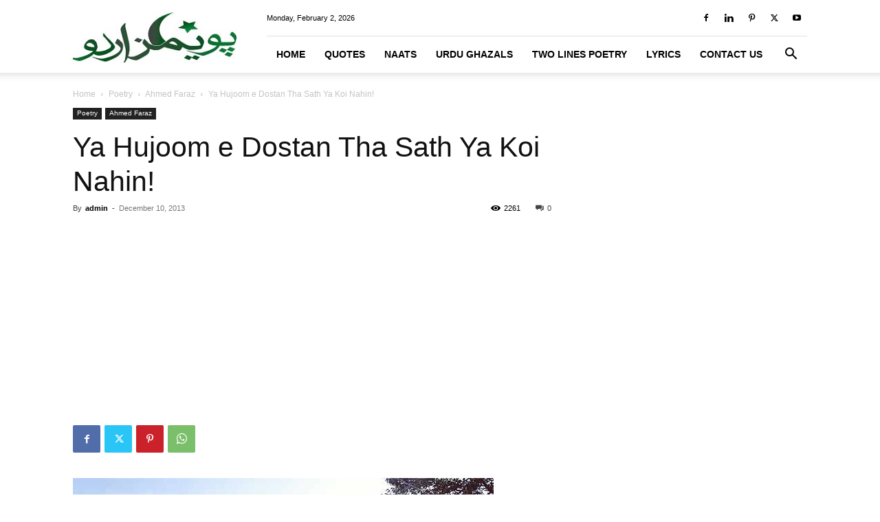

--- FILE ---
content_type: text/html; charset=UTF-8
request_url: https://www.poemsurdu.com/poetry/ahmed-faraz/ya-hajoom-e-dostan-tha/
body_size: 21166
content:
<!doctype html >
<!--[if IE 8]>    <html class="ie8" lang="en"> <![endif]-->
<!--[if IE 9]>    <html class="ie9" lang="en"> <![endif]-->
<!--[if gt IE 8]><!--> <html lang="en-US"> <!--<![endif]-->
<head>
    
    <meta charset="UTF-8" />
    <meta name="viewport" content="width=device-width, initial-scale=1.0">
    <link rel="pingback" href="https://www.poemsurdu.com/xmlrpc.php" />
    <meta name='robots' content='index, follow, max-image-preview:large, max-snippet:-1, max-video-preview:-1' />
<link rel="icon" type="image/png" href="https://www.poemsurdu.com/wp-content/uploads/2021/12/icon.png">
	<!-- This site is optimized with the Yoast SEO plugin v26.8 - https://yoast.com/product/yoast-seo-wordpress/ -->
	<title>Ya Hujoom e Dostan Tha Sath Ya Koi Nahin!</title>
	<meta name="description" content="Manzilen charon taraf hen rasta koi nahin Ya Hujoom e Dostan Tha Sath Ya Koi Nahin! Kesay raston se chaley or kis jaga pohnchey Faraz" />
	<link rel="canonical" href="https://www.poemsurdu.com/poetry/ahmed-faraz/ya-hajoom-e-dostan-tha/" />
	<meta property="og:locale" content="en_US" />
	<meta property="og:type" content="article" />
	<meta property="og:title" content="Ya Hujoom e Dostan Tha Sath Ya Koi Nahin!" />
	<meta property="og:description" content="Manzilen charon taraf hen rasta koi nahin Ya Hujoom e Dostan Tha Sath Ya Koi Nahin! Kesay raston se chaley or kis jaga pohnchey Faraz" />
	<meta property="og:url" content="https://www.poemsurdu.com/poetry/ahmed-faraz/ya-hajoom-e-dostan-tha/" />
	<meta property="og:site_name" content="PoemsUrdu.com" />
	<meta property="article:published_time" content="2013-12-10T11:58:47+00:00" />
	<meta property="article:modified_time" content="2020-03-21T15:17:26+00:00" />
	<meta property="og:image" content="https://www.poemsurdu.com/wp-content/uploads/2013/12/tanha.jpg" />
	<meta property="og:image:width" content="612" />
	<meta property="og:image:height" content="612" />
	<meta property="og:image:type" content="image/jpeg" />
	<meta name="author" content="admin" />
	<meta name="twitter:card" content="summary_large_image" />
	<meta name="twitter:label1" content="Written by" />
	<meta name="twitter:data1" content="admin" />
	<meta name="twitter:label2" content="Est. reading time" />
	<meta name="twitter:data2" content="1 minute" />
	<script type="application/ld+json" class="yoast-schema-graph">{"@context":"https://schema.org","@graph":[{"@type":"Article","@id":"https://www.poemsurdu.com/poetry/ahmed-faraz/ya-hajoom-e-dostan-tha/#article","isPartOf":{"@id":"https://www.poemsurdu.com/poetry/ahmed-faraz/ya-hajoom-e-dostan-tha/"},"author":{"name":"admin","@id":"https://www.poemsurdu.com/#/schema/person/c832434f36f95ae54770708533aab3d6"},"headline":"Ya Hujoom e Dostan Tha Sath Ya Koi Nahin!","datePublished":"2013-12-10T11:58:47+00:00","dateModified":"2020-03-21T15:17:26+00:00","mainEntityOfPage":{"@id":"https://www.poemsurdu.com/poetry/ahmed-faraz/ya-hajoom-e-dostan-tha/"},"wordCount":120,"commentCount":0,"image":{"@id":"https://www.poemsurdu.com/poetry/ahmed-faraz/ya-hajoom-e-dostan-tha/#primaryimage"},"thumbnailUrl":"https://www.poemsurdu.com/wp-content/uploads/2013/12/tanha.jpg","articleSection":["Ahmed Faraz","Poetry"],"inLanguage":"en-US","potentialAction":[{"@type":"CommentAction","name":"Comment","target":["https://www.poemsurdu.com/poetry/ahmed-faraz/ya-hajoom-e-dostan-tha/#respond"]}]},{"@type":"WebPage","@id":"https://www.poemsurdu.com/poetry/ahmed-faraz/ya-hajoom-e-dostan-tha/","url":"https://www.poemsurdu.com/poetry/ahmed-faraz/ya-hajoom-e-dostan-tha/","name":"Ya Hujoom e Dostan Tha Sath Ya Koi Nahin!","isPartOf":{"@id":"https://www.poemsurdu.com/#website"},"primaryImageOfPage":{"@id":"https://www.poemsurdu.com/poetry/ahmed-faraz/ya-hajoom-e-dostan-tha/#primaryimage"},"image":{"@id":"https://www.poemsurdu.com/poetry/ahmed-faraz/ya-hajoom-e-dostan-tha/#primaryimage"},"thumbnailUrl":"https://www.poemsurdu.com/wp-content/uploads/2013/12/tanha.jpg","datePublished":"2013-12-10T11:58:47+00:00","dateModified":"2020-03-21T15:17:26+00:00","author":{"@id":"https://www.poemsurdu.com/#/schema/person/c832434f36f95ae54770708533aab3d6"},"description":"Manzilen charon taraf hen rasta koi nahin Ya Hujoom e Dostan Tha Sath Ya Koi Nahin! Kesay raston se chaley or kis jaga pohnchey Faraz","breadcrumb":{"@id":"https://www.poemsurdu.com/poetry/ahmed-faraz/ya-hajoom-e-dostan-tha/#breadcrumb"},"inLanguage":"en-US","potentialAction":[{"@type":"ReadAction","target":["https://www.poemsurdu.com/poetry/ahmed-faraz/ya-hajoom-e-dostan-tha/"]}]},{"@type":"ImageObject","inLanguage":"en-US","@id":"https://www.poemsurdu.com/poetry/ahmed-faraz/ya-hajoom-e-dostan-tha/#primaryimage","url":"https://www.poemsurdu.com/wp-content/uploads/2013/12/tanha.jpg","contentUrl":"https://www.poemsurdu.com/wp-content/uploads/2013/12/tanha.jpg","width":612,"height":612},{"@type":"BreadcrumbList","@id":"https://www.poemsurdu.com/poetry/ahmed-faraz/ya-hajoom-e-dostan-tha/#breadcrumb","itemListElement":[{"@type":"ListItem","position":1,"name":"Home","item":"https://www.poemsurdu.com/"},{"@type":"ListItem","position":2,"name":"Ya Hujoom e Dostan Tha Sath Ya Koi Nahin!"}]},{"@type":"WebSite","@id":"https://www.poemsurdu.com/#website","url":"https://www.poemsurdu.com/","name":"PoemsUrdu.com","description":"Sad Poetry in Urdu! A unione of Urdu Poetry and SMS Quotes in sad version. Not only Ghazals but also short couplets. Get to the appropriate category and find out your desired piece. Read but with imagination!","potentialAction":[{"@type":"SearchAction","target":{"@type":"EntryPoint","urlTemplate":"https://www.poemsurdu.com/?s={search_term_string}"},"query-input":{"@type":"PropertyValueSpecification","valueRequired":true,"valueName":"search_term_string"}}],"inLanguage":"en-US"},{"@type":"Person","@id":"https://www.poemsurdu.com/#/schema/person/c832434f36f95ae54770708533aab3d6","name":"admin","image":{"@type":"ImageObject","inLanguage":"en-US","@id":"https://www.poemsurdu.com/#/schema/person/image/","url":"https://secure.gravatar.com/avatar/e88d37b895dfad2000b46cccf60d30a7b465894ac6e72ee0880be253d574b00a?s=96&d=monsterid&r=g","contentUrl":"https://secure.gravatar.com/avatar/e88d37b895dfad2000b46cccf60d30a7b465894ac6e72ee0880be253d574b00a?s=96&d=monsterid&r=g","caption":"admin"}}]}</script>
	<!-- / Yoast SEO plugin. -->


<link rel="alternate" type="application/rss+xml" title="PoemsUrdu.com &raquo; Feed" href="https://www.poemsurdu.com/feed/" />
<link rel="alternate" type="application/rss+xml" title="PoemsUrdu.com &raquo; Comments Feed" href="https://www.poemsurdu.com/comments/feed/" />
<link rel="alternate" type="application/rss+xml" title="PoemsUrdu.com &raquo; Ya Hujoom e Dostan Tha Sath Ya Koi Nahin! Comments Feed" href="https://www.poemsurdu.com/poetry/ahmed-faraz/ya-hajoom-e-dostan-tha/feed/" />
<link rel="alternate" title="oEmbed (JSON)" type="application/json+oembed" href="https://www.poemsurdu.com/wp-json/oembed/1.0/embed?url=https%3A%2F%2Fwww.poemsurdu.com%2Fpoetry%2Fahmed-faraz%2Fya-hajoom-e-dostan-tha%2F" />
<link rel="alternate" title="oEmbed (XML)" type="text/xml+oembed" href="https://www.poemsurdu.com/wp-json/oembed/1.0/embed?url=https%3A%2F%2Fwww.poemsurdu.com%2Fpoetry%2Fahmed-faraz%2Fya-hajoom-e-dostan-tha%2F&#038;format=xml" />
<style id='wp-img-auto-sizes-contain-inline-css' type='text/css'>
img:is([sizes=auto i],[sizes^="auto," i]){contain-intrinsic-size:3000px 1500px}
/*# sourceURL=wp-img-auto-sizes-contain-inline-css */
</style>
<link rel='stylesheet' id='embed-pdf-viewer-css' href='https://www.poemsurdu.com/wp-content/plugins/embed-pdf-viewer/css/embed-pdf-viewer.css?ver=2.4.6' type='text/css' media='screen' />
<style id='wp-emoji-styles-inline-css' type='text/css'>

	img.wp-smiley, img.emoji {
		display: inline !important;
		border: none !important;
		box-shadow: none !important;
		height: 1em !important;
		width: 1em !important;
		margin: 0 0.07em !important;
		vertical-align: -0.1em !important;
		background: none !important;
		padding: 0 !important;
	}
/*# sourceURL=wp-emoji-styles-inline-css */
</style>
<style id='wp-block-library-inline-css' type='text/css'>
:root{--wp-block-synced-color:#7a00df;--wp-block-synced-color--rgb:122,0,223;--wp-bound-block-color:var(--wp-block-synced-color);--wp-editor-canvas-background:#ddd;--wp-admin-theme-color:#007cba;--wp-admin-theme-color--rgb:0,124,186;--wp-admin-theme-color-darker-10:#006ba1;--wp-admin-theme-color-darker-10--rgb:0,107,160.5;--wp-admin-theme-color-darker-20:#005a87;--wp-admin-theme-color-darker-20--rgb:0,90,135;--wp-admin-border-width-focus:2px}@media (min-resolution:192dpi){:root{--wp-admin-border-width-focus:1.5px}}.wp-element-button{cursor:pointer}:root .has-very-light-gray-background-color{background-color:#eee}:root .has-very-dark-gray-background-color{background-color:#313131}:root .has-very-light-gray-color{color:#eee}:root .has-very-dark-gray-color{color:#313131}:root .has-vivid-green-cyan-to-vivid-cyan-blue-gradient-background{background:linear-gradient(135deg,#00d084,#0693e3)}:root .has-purple-crush-gradient-background{background:linear-gradient(135deg,#34e2e4,#4721fb 50%,#ab1dfe)}:root .has-hazy-dawn-gradient-background{background:linear-gradient(135deg,#faaca8,#dad0ec)}:root .has-subdued-olive-gradient-background{background:linear-gradient(135deg,#fafae1,#67a671)}:root .has-atomic-cream-gradient-background{background:linear-gradient(135deg,#fdd79a,#004a59)}:root .has-nightshade-gradient-background{background:linear-gradient(135deg,#330968,#31cdcf)}:root .has-midnight-gradient-background{background:linear-gradient(135deg,#020381,#2874fc)}:root{--wp--preset--font-size--normal:16px;--wp--preset--font-size--huge:42px}.has-regular-font-size{font-size:1em}.has-larger-font-size{font-size:2.625em}.has-normal-font-size{font-size:var(--wp--preset--font-size--normal)}.has-huge-font-size{font-size:var(--wp--preset--font-size--huge)}.has-text-align-center{text-align:center}.has-text-align-left{text-align:left}.has-text-align-right{text-align:right}.has-fit-text{white-space:nowrap!important}#end-resizable-editor-section{display:none}.aligncenter{clear:both}.items-justified-left{justify-content:flex-start}.items-justified-center{justify-content:center}.items-justified-right{justify-content:flex-end}.items-justified-space-between{justify-content:space-between}.screen-reader-text{border:0;clip-path:inset(50%);height:1px;margin:-1px;overflow:hidden;padding:0;position:absolute;width:1px;word-wrap:normal!important}.screen-reader-text:focus{background-color:#ddd;clip-path:none;color:#444;display:block;font-size:1em;height:auto;left:5px;line-height:normal;padding:15px 23px 14px;text-decoration:none;top:5px;width:auto;z-index:100000}html :where(.has-border-color){border-style:solid}html :where([style*=border-top-color]){border-top-style:solid}html :where([style*=border-right-color]){border-right-style:solid}html :where([style*=border-bottom-color]){border-bottom-style:solid}html :where([style*=border-left-color]){border-left-style:solid}html :where([style*=border-width]){border-style:solid}html :where([style*=border-top-width]){border-top-style:solid}html :where([style*=border-right-width]){border-right-style:solid}html :where([style*=border-bottom-width]){border-bottom-style:solid}html :where([style*=border-left-width]){border-left-style:solid}html :where(img[class*=wp-image-]){height:auto;max-width:100%}:where(figure){margin:0 0 1em}html :where(.is-position-sticky){--wp-admin--admin-bar--position-offset:var(--wp-admin--admin-bar--height,0px)}@media screen and (max-width:600px){html :where(.is-position-sticky){--wp-admin--admin-bar--position-offset:0px}}
/*wp_block_styles_on_demand_placeholder:69809b4603d74*/
/*# sourceURL=wp-block-library-inline-css */
</style>
<style id='classic-theme-styles-inline-css' type='text/css'>
/*! This file is auto-generated */
.wp-block-button__link{color:#fff;background-color:#32373c;border-radius:9999px;box-shadow:none;text-decoration:none;padding:calc(.667em + 2px) calc(1.333em + 2px);font-size:1.125em}.wp-block-file__button{background:#32373c;color:#fff;text-decoration:none}
/*# sourceURL=/wp-includes/css/classic-themes.min.css */
</style>
<link rel='stylesheet' id='contact-form-7-css' href='https://www.poemsurdu.com/wp-content/plugins/contact-form-7/includes/css/styles.css?ver=6.1.4' type='text/css' media='all' />
<link rel='stylesheet' id='uaf_client_css-css' href='https://www.poemsurdu.com/wp-content/uploads/useanyfont/uaf.css?ver=1764504000' type='text/css' media='all' />
<link rel='stylesheet' id='wp-monalisa-css' href='https://www.poemsurdu.com/wp-content/plugins/wp-monalisa/wp-monalisa-default.css?ver=9999' type='text/css' media='all' />
<link rel='stylesheet' id='td-plugin-multi-purpose-css' href='https://www.poemsurdu.com/wp-content/plugins/td-composer/td-multi-purpose/style.css?ver=6e115e4f3fd55dfd38f44cc142869bd1' type='text/css' media='all' />
<link rel='stylesheet' id='tablepress-default-css' href='https://www.poemsurdu.com/wp-content/plugins/tablepress/css/build/default.css?ver=3.2.6' type='text/css' media='all' />
<link rel='stylesheet' id='yarpp-thumbnails-css' href='https://www.poemsurdu.com/wp-content/plugins/yet-another-related-posts-plugin/style/styles_thumbnails.css?ver=5.30.11' type='text/css' media='all' />
<style id='yarpp-thumbnails-inline-css' type='text/css'>
.yarpp-thumbnails-horizontal .yarpp-thumbnail {width: 160px;height: 200px;margin: 5px;margin-left: 0px;}.yarpp-thumbnail > img, .yarpp-thumbnail-default {width: 150px;height: 150px;margin: 5px;}.yarpp-thumbnails-horizontal .yarpp-thumbnail-title {margin: 7px;margin-top: 0px;width: 150px;}.yarpp-thumbnail-default > img {min-height: 150px;min-width: 150px;}
/*# sourceURL=yarpp-thumbnails-inline-css */
</style>
<link rel='stylesheet' id='td-theme-css' href='https://www.poemsurdu.com/wp-content/themes/Newspaper/style.css?ver=12.6.3' type='text/css' media='all' />
<style id='td-theme-inline-css' type='text/css'>@media (max-width:767px){.td-header-desktop-wrap{display:none}}@media (min-width:767px){.td-header-mobile-wrap{display:none}}</style>
<link rel='stylesheet' id='td-legacy-framework-front-style-css' href='https://www.poemsurdu.com/wp-content/plugins/td-composer/legacy/Newspaper/assets/css/td_legacy_main.css?ver=6e115e4f3fd55dfd38f44cc142869bd1' type='text/css' media='all' />
<link rel='stylesheet' id='td-standard-pack-framework-front-style-css' href='https://www.poemsurdu.com/wp-content/plugins/td-standard-pack/Newspaper/assets/css/td_standard_pack_main.css?ver=ced655a2648d3677707c9e7999346fb6' type='text/css' media='all' />
<link rel='stylesheet' id='tdb_style_cloud_templates_front-css' href='https://www.poemsurdu.com/wp-content/plugins/td-cloud-library/assets/css/tdb_main.css?ver=6cc04771d778c6f460cf525df52258a3' type='text/css' media='all' />
<link rel="https://api.w.org/" href="https://www.poemsurdu.com/wp-json/" /><link rel="alternate" title="JSON" type="application/json" href="https://www.poemsurdu.com/wp-json/wp/v2/posts/1484" /><link rel="EditURI" type="application/rsd+xml" title="RSD" href="https://www.poemsurdu.com/xmlrpc.php?rsd" />
<meta name="generator" content="WordPress 6.9" />
<link rel='shortlink' href='https://www.poemsurdu.com/?p=1484' />
    <script>
        window.tdb_global_vars = {"wpRestUrl":"https:\/\/www.poemsurdu.com\/wp-json\/","permalinkStructure":"\/%category%\/%postname%\/"};
        window.tdb_p_autoload_vars = {"isAjax":false,"isAdminBarShowing":false,"autoloadScrollPercent":50,"postAutoloadStatus":"off","origPostEditUrl":null};
    </script>
    
    <style id="tdb-global-colors">:root{--accent-color:#fff}</style>
	
<style type="text/css">.recentcomments a{display:inline !important;padding:0 !important;margin:0 !important;}</style>
<!-- JS generated by theme -->

<script>
    
    

	    var tdBlocksArray = []; //here we store all the items for the current page

	    // td_block class - each ajax block uses a object of this class for requests
	    function tdBlock() {
		    this.id = '';
		    this.block_type = 1; //block type id (1-234 etc)
		    this.atts = '';
		    this.td_column_number = '';
		    this.td_current_page = 1; //
		    this.post_count = 0; //from wp
		    this.found_posts = 0; //from wp
		    this.max_num_pages = 0; //from wp
		    this.td_filter_value = ''; //current live filter value
		    this.is_ajax_running = false;
		    this.td_user_action = ''; // load more or infinite loader (used by the animation)
		    this.header_color = '';
		    this.ajax_pagination_infinite_stop = ''; //show load more at page x
	    }

        // td_js_generator - mini detector
        ( function () {
            var htmlTag = document.getElementsByTagName("html")[0];

	        if ( navigator.userAgent.indexOf("MSIE 10.0") > -1 ) {
                htmlTag.className += ' ie10';
            }

            if ( !!navigator.userAgent.match(/Trident.*rv\:11\./) ) {
                htmlTag.className += ' ie11';
            }

	        if ( navigator.userAgent.indexOf("Edge") > -1 ) {
                htmlTag.className += ' ieEdge';
            }

            if ( /(iPad|iPhone|iPod)/g.test(navigator.userAgent) ) {
                htmlTag.className += ' td-md-is-ios';
            }

            var user_agent = navigator.userAgent.toLowerCase();
            if ( user_agent.indexOf("android") > -1 ) {
                htmlTag.className += ' td-md-is-android';
            }

            if ( -1 !== navigator.userAgent.indexOf('Mac OS X')  ) {
                htmlTag.className += ' td-md-is-os-x';
            }

            if ( /chrom(e|ium)/.test(navigator.userAgent.toLowerCase()) ) {
               htmlTag.className += ' td-md-is-chrome';
            }

            if ( -1 !== navigator.userAgent.indexOf('Firefox') ) {
                htmlTag.className += ' td-md-is-firefox';
            }

            if ( -1 !== navigator.userAgent.indexOf('Safari') && -1 === navigator.userAgent.indexOf('Chrome') ) {
                htmlTag.className += ' td-md-is-safari';
            }

            if( -1 !== navigator.userAgent.indexOf('IEMobile') ){
                htmlTag.className += ' td-md-is-iemobile';
            }

        })();

        var tdLocalCache = {};

        ( function () {
            "use strict";

            tdLocalCache = {
                data: {},
                remove: function (resource_id) {
                    delete tdLocalCache.data[resource_id];
                },
                exist: function (resource_id) {
                    return tdLocalCache.data.hasOwnProperty(resource_id) && tdLocalCache.data[resource_id] !== null;
                },
                get: function (resource_id) {
                    return tdLocalCache.data[resource_id];
                },
                set: function (resource_id, cachedData) {
                    tdLocalCache.remove(resource_id);
                    tdLocalCache.data[resource_id] = cachedData;
                }
            };
        })();

    
    
var td_viewport_interval_list=[{"limitBottom":767,"sidebarWidth":228},{"limitBottom":1018,"sidebarWidth":300},{"limitBottom":1140,"sidebarWidth":324}];
var td_animation_stack_effect="type0";
var tds_animation_stack=true;
var td_animation_stack_specific_selectors=".entry-thumb, img, .td-lazy-img";
var td_animation_stack_general_selectors=".td-animation-stack img, .td-animation-stack .entry-thumb, .post img, .td-animation-stack .td-lazy-img";
var tdc_is_installed="yes";
var td_ajax_url="https:\/\/www.poemsurdu.com\/wp-admin\/admin-ajax.php?td_theme_name=Newspaper&v=12.6.3";
var td_get_template_directory_uri="https:\/\/www.poemsurdu.com\/wp-content\/plugins\/td-composer\/legacy\/common";
var tds_snap_menu="";
var tds_logo_on_sticky="";
var tds_header_style="8";
var td_please_wait="Please wait...";
var td_email_user_pass_incorrect="User or password incorrect!";
var td_email_user_incorrect="Email or username incorrect!";
var td_email_incorrect="Email incorrect!";
var td_user_incorrect="Username incorrect!";
var td_email_user_empty="Email or username empty!";
var td_pass_empty="Pass empty!";
var td_pass_pattern_incorrect="Invalid Pass Pattern!";
var td_retype_pass_incorrect="Retyped Pass incorrect!";
var tds_more_articles_on_post_enable="show";
var tds_more_articles_on_post_time_to_wait="";
var tds_more_articles_on_post_pages_distance_from_top=600;
var tds_captcha="";
var tds_theme_color_site_wide="#4db2ec";
var tds_smart_sidebar="";
var tdThemeName="Newspaper";
var tdThemeNameWl="Newspaper";
var td_magnific_popup_translation_tPrev="Previous (Left arrow key)";
var td_magnific_popup_translation_tNext="Next (Right arrow key)";
var td_magnific_popup_translation_tCounter="%curr% of %total%";
var td_magnific_popup_translation_ajax_tError="The content from %url% could not be loaded.";
var td_magnific_popup_translation_image_tError="The image #%curr% could not be loaded.";
var tdBlockNonce="aee40b68e0";
var tdMobileMenu="enabled";
var tdMobileSearch="enabled";
var tdDateNamesI18n={"month_names":["January","February","March","April","May","June","July","August","September","October","November","December"],"month_names_short":["Jan","Feb","Mar","Apr","May","Jun","Jul","Aug","Sep","Oct","Nov","Dec"],"day_names":["Sunday","Monday","Tuesday","Wednesday","Thursday","Friday","Saturday"],"day_names_short":["Sun","Mon","Tue","Wed","Thu","Fri","Sat"]};
var tdb_modal_confirm="Save";
var tdb_modal_cancel="Cancel";
var tdb_modal_confirm_alt="Yes";
var tdb_modal_cancel_alt="No";
var td_ad_background_click_link="";
var td_ad_background_click_target="";
</script>

<!-- Global site tag (gtag.js) - Google Analytics -->
<script async src="https://www.googletagmanager.com/gtag/js?id=UA-17566374-4"></script>
<script>
  window.dataLayer = window.dataLayer || [];
  function gtag(){dataLayer.push(arguments);}
  gtag('js', new Date());

  gtag('config', 'UA-17566374-4');
  gtag('config', 'G-5F8L3KHX1B');
</script>


<script type="application/ld+json">
    {
        "@context": "https://schema.org",
        "@type": "BreadcrumbList",
        "itemListElement": [
            {
                "@type": "ListItem",
                "position": 1,
                "item": {
                    "@type": "WebSite",
                    "@id": "https://www.poemsurdu.com/",
                    "name": "Home"
                }
            },
            {
                "@type": "ListItem",
                "position": 2,
                    "item": {
                    "@type": "WebPage",
                    "@id": "https://www.poemsurdu.com/category/poetry/",
                    "name": "Poetry"
                }
            }
            ,{
                "@type": "ListItem",
                "position": 3,
                    "item": {
                    "@type": "WebPage",
                    "@id": "https://www.poemsurdu.com/category/poetry/ahmed-faraz/",
                    "name": "Ahmed Faraz"                                
                }
            }
            ,{
                "@type": "ListItem",
                "position": 4,
                    "item": {
                    "@type": "WebPage",
                    "@id": "https://www.poemsurdu.com/poetry/ahmed-faraz/ya-hajoom-e-dostan-tha/",
                    "name": "Ya Hujoom e Dostan Tha Sath Ya Koi Nahin!"                                
                }
            }    
        ]
    }
</script>

<!-- Button style compiled by theme -->

<style></style>

	<style id="tdw-css-placeholder"></style></head>

<body data-rsssl=1 class="wp-singular post-template-default single single-post postid-1484 single-format-standard wp-theme-Newspaper td-standard-pack ya-hajoom-e-dostan-tha global-block-template-1 td-animation-stack-type0 td-full-layout" itemscope="itemscope" itemtype="https://schema.org/WebPage">

            <div class="td-scroll-up  td-hide-scroll-up-on-mob" style="display:none;"><i class="td-icon-menu-up"></i></div>
    
    <div class="td-menu-background" style="visibility:hidden"></div>
<div id="td-mobile-nav" style="visibility:hidden">
    <div class="td-mobile-container">
        <!-- mobile menu top section -->
        <div class="td-menu-socials-wrap">
            <!-- socials -->
            <div class="td-menu-socials">
                
        <span class="td-social-icon-wrap">
            <a target="_blank" rel="nofollow" href="https://www.facebook.com/PoemsUrdu" title="Facebook">
                <i class="td-icon-font td-icon-facebook"></i>
                <span style="display: none">Facebook</span>
            </a>
        </span>
        <span class="td-social-icon-wrap">
            <a target="_blank" rel="nofollow" href="https://pk.linkedin.com/in/urdu-poetry-57595740" title="Linkedin">
                <i class="td-icon-font td-icon-linkedin"></i>
                <span style="display: none">Linkedin</span>
            </a>
        </span>
        <span class="td-social-icon-wrap">
            <a target="_blank" rel="nofollow" href="https://www.pinterest.com/poemsurdu_com/_saved/" title="Pinterest">
                <i class="td-icon-font td-icon-pinterest"></i>
                <span style="display: none">Pinterest</span>
            </a>
        </span>
        <span class="td-social-icon-wrap">
            <a target="_blank" rel="nofollow" href="https://twitter.com/Urdu_Poetry_SMS" title="Twitter">
                <i class="td-icon-font td-icon-twitter"></i>
                <span style="display: none">Twitter</span>
            </a>
        </span>
        <span class="td-social-icon-wrap">
            <a target="_blank" rel="nofollow" href="https://www.youtube.com/channel/UCiwvpxq0uNf3jmGUcgKv1Kg/null" title="Youtube">
                <i class="td-icon-font td-icon-youtube"></i>
                <span style="display: none">Youtube</span>
            </a>
        </span>            </div>
            <!-- close button -->
            <div class="td-mobile-close">
                <span><i class="td-icon-close-mobile"></i></span>
            </div>
        </div>

        <!-- login section -->
        
        <!-- menu section -->
        <div class="td-mobile-content">
            <div class="menu-main-container"><ul id="menu-main" class="td-mobile-main-menu"><li id="menu-item-2779" class="menu-item menu-item-type-custom menu-item-object-custom menu-item-home menu-item-first menu-item-2779"><a href="https://www.poemsurdu.com/">Home</a></li>
<li id="menu-item-3047" class="menu-item menu-item-type-taxonomy menu-item-object-category menu-item-3047"><a href="https://www.poemsurdu.com/category/urdu-english-quotes/">Quotes</a></li>
<li id="menu-item-2782" class="menu-item menu-item-type-custom menu-item-object-custom menu-item-2782"><a href="https://www.poemsurdu.com/naats/">Naats</a></li>
<li id="menu-item-3044" class="menu-item menu-item-type-taxonomy menu-item-object-category menu-item-3044"><a href="https://www.poemsurdu.com/category/poetry/ghazals/">Urdu Ghazals</a></li>
<li id="menu-item-3046" class="menu-item menu-item-type-taxonomy menu-item-object-category menu-item-3046"><a title="Two Lines Poetry" href="https://www.poemsurdu.com/category/poetry/short-two-lines/">Two Lines Poetry</a></li>
<li id="menu-item-3089" class="menu-item menu-item-type-taxonomy menu-item-object-category menu-item-3089"><a href="https://www.poemsurdu.com/category/lyrics/">Lyrics</a></li>
<li id="menu-item-9788" class="menu-item menu-item-type-post_type menu-item-object-page menu-item-9788"><a href="https://www.poemsurdu.com/contact-us/">Contact Us</a></li>
</ul></div>        </div>
    </div>

    <!-- register/login section -->
    </div><div class="td-search-background" style="visibility:hidden"></div>
<div class="td-search-wrap-mob" style="visibility:hidden">
	<div class="td-drop-down-search">
		<form method="get" class="td-search-form" action="https://www.poemsurdu.com/">
			<!-- close button -->
			<div class="td-search-close">
				<span><i class="td-icon-close-mobile"></i></span>
			</div>
			<div role="search" class="td-search-input">
				<span>Search</span>
				<input id="td-header-search-mob" type="text" value="" name="s" autocomplete="off" />
			</div>
		</form>
		<div id="td-aj-search-mob" class="td-ajax-search-flex"></div>
	</div>
</div>

    <div id="td-outer-wrap" class="td-theme-wrap">
    
        
            <div class="tdc-header-wrap ">

            <!--
Header style 8
-->


<div class="td-header-wrap td-header-style-8 ">
    
    <div class="td-container ">
        <div class="td-header-sp-logo">
                        <a class="td-main-logo" href="https://www.poemsurdu.com/">
                <img src="https://www.poemsurdu.com/wp-content/uploads/2021/12/Logo-272x90-1.jpg" alt=""  width="272" height="90"/>
                <span class="td-visual-hidden">PoemsUrdu.com</span>
            </a>
                </div>
    </div>
    <div class="td-header-top-menu-full td-container-wrap ">
        <div class="td-container">
            <div class="td-header-row td-header-top-menu">
                
    <div class="top-bar-style-1">
        
<div class="td-header-sp-top-menu">


	        <div class="td_data_time">
            <div >

                Monday, February 2, 2026
            </div>
        </div>
    </div>
        <div class="td-header-sp-top-widget">
    
    
        
        <span class="td-social-icon-wrap">
            <a target="_blank" rel="nofollow" href="https://www.facebook.com/PoemsUrdu" title="Facebook">
                <i class="td-icon-font td-icon-facebook"></i>
                <span style="display: none">Facebook</span>
            </a>
        </span>
        <span class="td-social-icon-wrap">
            <a target="_blank" rel="nofollow" href="https://pk.linkedin.com/in/urdu-poetry-57595740" title="Linkedin">
                <i class="td-icon-font td-icon-linkedin"></i>
                <span style="display: none">Linkedin</span>
            </a>
        </span>
        <span class="td-social-icon-wrap">
            <a target="_blank" rel="nofollow" href="https://www.pinterest.com/poemsurdu_com/_saved/" title="Pinterest">
                <i class="td-icon-font td-icon-pinterest"></i>
                <span style="display: none">Pinterest</span>
            </a>
        </span>
        <span class="td-social-icon-wrap">
            <a target="_blank" rel="nofollow" href="https://twitter.com/Urdu_Poetry_SMS" title="Twitter">
                <i class="td-icon-font td-icon-twitter"></i>
                <span style="display: none">Twitter</span>
            </a>
        </span>
        <span class="td-social-icon-wrap">
            <a target="_blank" rel="nofollow" href="https://www.youtube.com/channel/UCiwvpxq0uNf3jmGUcgKv1Kg/null" title="Youtube">
                <i class="td-icon-font td-icon-youtube"></i>
                <span style="display: none">Youtube</span>
            </a>
        </span>    </div>

    </div>

<!-- LOGIN MODAL -->

                <div id="login-form" class="white-popup-block mfp-hide mfp-with-anim td-login-modal-wrap">
                    <div class="td-login-wrap">
                        <a href="#" aria-label="Back" class="td-back-button"><i class="td-icon-modal-back"></i></a>
                        <div id="td-login-div" class="td-login-form-div td-display-block">
                            <div class="td-login-panel-title">Sign in</div>
                            <div class="td-login-panel-descr">Welcome! Log into your account</div>
                            <div class="td_display_err"></div>
                            <form id="loginForm" action="#" method="post">
                                <div class="td-login-inputs"><input class="td-login-input" autocomplete="username" type="text" name="login_email" id="login_email" value="" required><label for="login_email">your username</label></div>
                                <div class="td-login-inputs"><input class="td-login-input" autocomplete="current-password" type="password" name="login_pass" id="login_pass" value="" required><label for="login_pass">your password</label></div>
                                <input type="button"  name="login_button" id="login_button" class="wpb_button btn td-login-button" value="Login">
                                
                            </form>

                            

                            <div class="td-login-info-text"><a href="#" id="forgot-pass-link">Forgot your password? Get help</a></div>
                            
                            
                            
                            
                        </div>

                        

                         <div id="td-forgot-pass-div" class="td-login-form-div td-display-none">
                            <div class="td-login-panel-title">Password recovery</div>
                            <div class="td-login-panel-descr">Recover your password</div>
                            <div class="td_display_err"></div>
                            <form id="forgotpassForm" action="#" method="post">
                                <div class="td-login-inputs"><input class="td-login-input" type="text" name="forgot_email" id="forgot_email" value="" required><label for="forgot_email">your email</label></div>
                                <input type="button" name="forgot_button" id="forgot_button" class="wpb_button btn td-login-button" value="Send My Password">
                            </form>
                            <div class="td-login-info-text">A password will be e-mailed to you.</div>
                        </div>
                        
                        
                    </div>
                </div>
                            </div>
        </div>
    </div>
    <div class="td-header-menu-wrap-full td-container-wrap ">
        
        <div class="td-header-menu-wrap td-header-gradient ">
            <div class="td-container">
                <div class="td-header-row td-header-main-menu">
                    <div id="td-header-menu" role="navigation">
        <div id="td-top-mobile-toggle"><a href="#" role="button" aria-label="Menu"><i class="td-icon-font td-icon-mobile"></i></a></div>
        <div class="td-main-menu-logo td-logo-in-header">
                <a class="td-main-logo" href="https://www.poemsurdu.com/">
            <img src="https://www.poemsurdu.com/wp-content/uploads/2021/12/Logo-272x90-1.jpg" alt=""  width="272" height="90"/>
        </a>
        </div>
    <div class="menu-main-container"><ul id="menu-main-1" class="sf-menu"><li class="menu-item menu-item-type-custom menu-item-object-custom menu-item-home menu-item-first td-menu-item td-normal-menu menu-item-2779"><a href="https://www.poemsurdu.com/">Home</a></li>
<li class="menu-item menu-item-type-taxonomy menu-item-object-category td-menu-item td-normal-menu menu-item-3047"><a href="https://www.poemsurdu.com/category/urdu-english-quotes/">Quotes</a></li>
<li class="menu-item menu-item-type-custom menu-item-object-custom td-menu-item td-normal-menu menu-item-2782"><a href="https://www.poemsurdu.com/naats/">Naats</a></li>
<li class="menu-item menu-item-type-taxonomy menu-item-object-category td-menu-item td-normal-menu menu-item-3044"><a href="https://www.poemsurdu.com/category/poetry/ghazals/">Urdu Ghazals</a></li>
<li class="menu-item menu-item-type-taxonomy menu-item-object-category td-menu-item td-normal-menu menu-item-3046"><a title="Two Lines Poetry" href="https://www.poemsurdu.com/category/poetry/short-two-lines/">Two Lines Poetry</a></li>
<li class="menu-item menu-item-type-taxonomy menu-item-object-category td-menu-item td-normal-menu menu-item-3089"><a href="https://www.poemsurdu.com/category/lyrics/">Lyrics</a></li>
<li class="menu-item menu-item-type-post_type menu-item-object-page td-menu-item td-normal-menu menu-item-9788"><a href="https://www.poemsurdu.com/contact-us/">Contact Us</a></li>
</ul></div></div>


    <div class="header-search-wrap">
        <div class="td-search-btns-wrap">
            <a id="td-header-search-button" href="#" role="button" aria-label="Search" class="dropdown-toggle " data-toggle="dropdown"><i class="td-icon-search"></i></a>
                            <a id="td-header-search-button-mob" href="#" role="button" aria-label="Search" class="dropdown-toggle " data-toggle="dropdown"><i class="td-icon-search"></i></a>
                    </div>

        <div class="td-drop-down-search" aria-labelledby="td-header-search-button">
            <form method="get" class="td-search-form" action="https://www.poemsurdu.com/">
                <div role="search" class="td-head-form-search-wrap">
                    <input id="td-header-search" type="text" value="" name="s" autocomplete="off" /><input class="wpb_button wpb_btn-inverse btn" type="submit" id="td-header-search-top" value="Search" />
                </div>
            </form>
            <div id="td-aj-search"></div>
        </div>
    </div>

                </div>
            </div>
        </div>
    </div>

    
</div>
            </div>

            
    <div class="td-main-content-wrap td-container-wrap">

        <div class="td-container td-post-template-default ">
            <div class="td-crumb-container"><div class="entry-crumbs"><span><a title="" class="entry-crumb" href="https://www.poemsurdu.com/">Home</a></span> <i class="td-icon-right td-bread-sep"></i> <span><a title="View all posts in Poetry" class="entry-crumb" href="https://www.poemsurdu.com/category/poetry/">Poetry</a></span> <i class="td-icon-right td-bread-sep"></i> <span><a title="View all posts in Ahmed Faraz" class="entry-crumb" href="https://www.poemsurdu.com/category/poetry/ahmed-faraz/">Ahmed Faraz</a></span> <i class="td-icon-right td-bread-sep td-bred-no-url-last"></i> <span class="td-bred-no-url-last">Ya Hujoom e Dostan Tha Sath Ya Koi Nahin!</span></div></div>

            <div class="td-pb-row">
                                        <div class="td-pb-span8 td-main-content" role="main">
                            <div class="td-ss-main-content">
                                
    <article id="post-1484" class="post-1484 post type-post status-publish format-standard has-post-thumbnail category-ahmed-faraz category-poetry" itemscope itemtype="https://schema.org/Article">
        <div class="td-post-header">

            <!-- category --><ul class="td-category"><li class="entry-category"><a  href="https://www.poemsurdu.com/category/poetry/">Poetry</a></li><li class="entry-category"><a  href="https://www.poemsurdu.com/category/poetry/ahmed-faraz/">Ahmed Faraz</a></li></ul>
            <header class="td-post-title">
                <h1 class="entry-title">Ya Hujoom e Dostan Tha Sath Ya Koi Nahin!</h1>
                

                <div class="td-module-meta-info">
                    <!-- author --><div class="td-post-author-name"><div class="td-author-by">By</div> <a href="https://www.poemsurdu.com/author/admin/">admin</a><div class="td-author-line"> - </div> </div>                    <!-- date --><span class="td-post-date"><time class="entry-date updated td-module-date" datetime="2013-12-10T16:58:47+05:00" >December 10, 2013</time></span>                    <!-- comments --><div class="td-post-comments"><a href="https://www.poemsurdu.com/poetry/ahmed-faraz/ya-hajoom-e-dostan-tha/#respond"><i class="td-icon-comments"></i>0</a></div>                    <!-- views --><div class="td-post-views"><i class="td-icon-views"></i><span class="td-nr-views-1484">2261</span></div>                </div>

            </header>

        </div>

        <div class="td-post-sharing-top"><div id="td_social_sharing_article_top" class="td-post-sharing td-ps-bg td-ps-notext td-post-sharing-style1 ">
		<style>.td-post-sharing-classic{position:relative;height:20px}.td-post-sharing{margin-left:-3px;margin-right:-3px;font-family:'Open Sans','Open Sans Regular',sans-serif;z-index:2;white-space:nowrap;opacity:0}.td-post-sharing.td-social-show-all{white-space:normal}.td-js-loaded .td-post-sharing{-webkit-transition:opacity 0.3s;transition:opacity 0.3s;opacity:1}.td-post-sharing-classic+.td-post-sharing{margin-top:15px}@media (max-width:767px){.td-post-sharing-classic+.td-post-sharing{margin-top:8px}}.td-post-sharing-top{margin-bottom:30px}@media (max-width:767px){.td-post-sharing-top{margin-bottom:20px}}.td-post-sharing-bottom{border-style:solid;border-color:#ededed;border-width:1px 0;padding:21px 0;margin-bottom:42px}.td-post-sharing-bottom .td-post-sharing{margin-bottom:-7px}.td-post-sharing-visible,.td-social-sharing-hidden{display:inline-block}.td-social-sharing-hidden ul{display:none}.td-social-show-all .td-pulldown-filter-list{display:inline-block}.td-social-network,.td-social-handler{position:relative;display:inline-block;margin:0 3px 7px;height:40px;min-width:40px;font-size:11px;text-align:center;vertical-align:middle}.td-ps-notext .td-social-network .td-social-but-icon,.td-ps-notext .td-social-handler .td-social-but-icon{border-top-right-radius:2px;border-bottom-right-radius:2px}.td-social-network{color:#000;overflow:hidden}.td-social-network .td-social-but-icon{border-top-left-radius:2px;border-bottom-left-radius:2px}.td-social-network .td-social-but-text{border-top-right-radius:2px;border-bottom-right-radius:2px}.td-social-network:hover{opacity:0.8!important}.td-social-handler{color:#444;border:1px solid #e9e9e9;border-radius:2px}.td-social-handler .td-social-but-text{font-weight:700}.td-social-handler .td-social-but-text:before{background-color:#000;opacity:0.08}.td-social-share-text{margin-right:18px}.td-social-share-text:before,.td-social-share-text:after{content:'';position:absolute;top:50%;-webkit-transform:translateY(-50%);transform:translateY(-50%);left:100%;width:0;height:0;border-style:solid}.td-social-share-text:before{border-width:9px 0 9px 11px;border-color:transparent transparent transparent #e9e9e9}.td-social-share-text:after{border-width:8px 0 8px 10px;border-color:transparent transparent transparent #fff}.td-social-but-text,.td-social-but-icon{display:inline-block;position:relative}.td-social-but-icon{padding-left:13px;padding-right:13px;line-height:40px;z-index:1}.td-social-but-icon i{position:relative;top:-1px;vertical-align:middle}.td-social-but-text{margin-left:-6px;padding-left:12px;padding-right:17px;line-height:40px}.td-social-but-text:before{content:'';position:absolute;top:12px;left:0;width:1px;height:16px;background-color:#fff;opacity:0.2;z-index:1}.td-social-handler i,.td-social-facebook i,.td-social-reddit i,.td-social-linkedin i,.td-social-tumblr i,.td-social-stumbleupon i,.td-social-vk i,.td-social-viber i,.td-social-flipboard i,.td-social-koo i{font-size:14px}.td-social-telegram i{font-size:16px}.td-social-mail i,.td-social-line i,.td-social-print i{font-size:15px}.td-social-handler .td-icon-share{top:-1px;left:-1px}.td-social-twitter .td-icon-twitter{font-size:14px}.td-social-pinterest .td-icon-pinterest{font-size:13px}.td-social-whatsapp .td-icon-whatsapp,.td-social-kakao .td-icon-kakao{font-size:18px}.td-social-kakao .td-icon-kakao:before{color:#3C1B1D}.td-social-reddit .td-social-but-icon{padding-right:12px}.td-social-reddit .td-icon-reddit{left:-1px}.td-social-telegram .td-social-but-icon{padding-right:12px}.td-social-telegram .td-icon-telegram{left:-1px}.td-social-stumbleupon .td-social-but-icon{padding-right:11px}.td-social-stumbleupon .td-icon-stumbleupon{left:-2px}.td-social-digg .td-social-but-icon{padding-right:11px}.td-social-digg .td-icon-digg{left:-2px;font-size:17px}.td-social-vk .td-social-but-icon{padding-right:11px}.td-social-vk .td-icon-vk{left:-2px}.td-social-naver .td-icon-naver{left:-1px;font-size:16px}.td-social-gettr .td-icon-gettr{font-size:25px}.td-ps-notext .td-social-gettr .td-icon-gettr{left:-5px}.td-social-copy_url{position:relative}.td-social-copy_url-check{position:absolute;top:50%;left:50%;transform:translate(-50%,-50%);color:#fff;opacity:0;pointer-events:none;transition:opacity .2s ease-in-out;z-index:11}.td-social-copy_url .td-icon-copy_url{left:-1px;font-size:17px}.td-social-copy_url-disabled{pointer-events:none}.td-social-copy_url-disabled .td-icon-copy_url{opacity:0}.td-social-copy_url-copied .td-social-copy_url-check{opacity:1}@keyframes social_copy_url_loader{0%{-webkit-transform:rotate(0);transform:rotate(0)}100%{-webkit-transform:rotate(360deg);transform:rotate(360deg)}}.td-social-expand-tabs i{top:-2px;left:-1px;font-size:16px}@media (min-width:767px){.td-social-line,.td-social-viber{display:none}}.td-ps-bg .td-social-network{color:#fff}.td-ps-bg .td-social-facebook .td-social-but-icon,.td-ps-bg .td-social-facebook .td-social-but-text{background-color:#516eab}.td-ps-bg .td-social-twitter .td-social-but-icon,.td-ps-bg .td-social-twitter .td-social-but-text{background-color:#29c5f6}.td-ps-bg .td-social-pinterest .td-social-but-icon,.td-ps-bg .td-social-pinterest .td-social-but-text{background-color:#ca212a}.td-ps-bg .td-social-whatsapp .td-social-but-icon,.td-ps-bg .td-social-whatsapp .td-social-but-text{background-color:#7bbf6a}.td-ps-bg .td-social-reddit .td-social-but-icon,.td-ps-bg .td-social-reddit .td-social-but-text{background-color:#f54200}.td-ps-bg .td-social-mail .td-social-but-icon,.td-ps-bg .td-social-digg .td-social-but-icon,.td-ps-bg .td-social-copy_url .td-social-but-icon,.td-ps-bg .td-social-mail .td-social-but-text,.td-ps-bg .td-social-digg .td-social-but-text,.td-ps-bg .td-social-copy_url .td-social-but-text{background-color:#000}.td-ps-bg .td-social-print .td-social-but-icon,.td-ps-bg .td-social-print .td-social-but-text{background-color:#333}.td-ps-bg .td-social-linkedin .td-social-but-icon,.td-ps-bg .td-social-linkedin .td-social-but-text{background-color:#0266a0}.td-ps-bg .td-social-tumblr .td-social-but-icon,.td-ps-bg .td-social-tumblr .td-social-but-text{background-color:#3e5a70}.td-ps-bg .td-social-telegram .td-social-but-icon,.td-ps-bg .td-social-telegram .td-social-but-text{background-color:#179cde}.td-ps-bg .td-social-stumbleupon .td-social-but-icon,.td-ps-bg .td-social-stumbleupon .td-social-but-text{background-color:#ee4813}.td-ps-bg .td-social-vk .td-social-but-icon,.td-ps-bg .td-social-vk .td-social-but-text{background-color:#4c75a3}.td-ps-bg .td-social-line .td-social-but-icon,.td-ps-bg .td-social-line .td-social-but-text{background-color:#00b900}.td-ps-bg .td-social-viber .td-social-but-icon,.td-ps-bg .td-social-viber .td-social-but-text{background-color:#5d54a4}.td-ps-bg .td-social-naver .td-social-but-icon,.td-ps-bg .td-social-naver .td-social-but-text{background-color:#3ec729}.td-ps-bg .td-social-flipboard .td-social-but-icon,.td-ps-bg .td-social-flipboard .td-social-but-text{background-color:#f42827}.td-ps-bg .td-social-kakao .td-social-but-icon,.td-ps-bg .td-social-kakao .td-social-but-text{background-color:#f9e000}.td-ps-bg .td-social-gettr .td-social-but-icon,.td-ps-bg .td-social-gettr .td-social-but-text{background-color:#fc223b}.td-ps-bg .td-social-koo .td-social-but-icon,.td-ps-bg .td-social-koo .td-social-but-text{background-color:#facd00}.td-ps-dark-bg .td-social-network{color:#fff}.td-ps-dark-bg .td-social-network .td-social-but-icon,.td-ps-dark-bg .td-social-network .td-social-but-text{background-color:#000}.td-ps-border .td-social-network .td-social-but-icon,.td-ps-border .td-social-network .td-social-but-text{line-height:38px;border-width:1px;border-style:solid}.td-ps-border .td-social-network .td-social-but-text{border-left-width:0}.td-ps-border .td-social-network .td-social-but-text:before{background-color:#000;opacity:0.08}.td-ps-border.td-ps-padding .td-social-network .td-social-but-icon{border-right-width:0}.td-ps-border.td-ps-padding .td-social-network.td-social-expand-tabs .td-social-but-icon{border-right-width:1px}.td-ps-border-grey .td-social-but-icon,.td-ps-border-grey .td-social-but-text{border-color:#e9e9e9}.td-ps-border-colored .td-social-facebook .td-social-but-icon,.td-ps-border-colored .td-social-facebook .td-social-but-text{border-color:#516eab}.td-ps-border-colored .td-social-twitter .td-social-but-icon,div.td-ps-border-colored .td-social-twitter .td-social-but-text{border-color:#29c5f6;color:#29c5f6}.td-ps-border-colored .td-social-pinterest .td-social-but-icon,.td-ps-border-colored .td-social-pinterest .td-social-but-text{border-color:#ca212a}.td-ps-border-colored .td-social-whatsapp .td-social-but-icon,.td-ps-border-colored .td-social-whatsapp .td-social-but-text{border-color:#7bbf6a}.td-ps-border-colored .td-social-reddit .td-social-but-icon,.td-ps-border-colored .td-social-reddit .td-social-but-text{border-color:#f54200}.td-ps-border-colored .td-social-mail .td-social-but-icon,.td-ps-border-colored .td-social-digg .td-social-but-icon,.td-ps-border-colored .td-social-copy_url .td-social-but-icon,.td-ps-border-colored .td-social-mail .td-social-but-text,.td-ps-border-colored .td-social-digg .td-social-but-text,.td-ps-border-colored .td-social-copy_url .td-social-but-text{border-color:#000}.td-ps-border-colored .td-social-print .td-social-but-icon,.td-ps-border-colored .td-social-print .td-social-but-text{border-color:#333}.td-ps-border-colored .td-social-linkedin .td-social-but-icon,.td-ps-border-colored .td-social-linkedin .td-social-but-text{border-color:#0266a0}.td-ps-border-colored .td-social-tumblr .td-social-but-icon,.td-ps-border-colored .td-social-tumblr .td-social-but-text{border-color:#3e5a70}.td-ps-border-colored .td-social-telegram .td-social-but-icon,.td-ps-border-colored .td-social-telegram .td-social-but-text{border-color:#179cde}.td-ps-border-colored .td-social-stumbleupon .td-social-but-icon,.td-ps-border-colored .td-social-stumbleupon .td-social-but-text{border-color:#ee4813}.td-ps-border-colored .td-social-vk .td-social-but-icon,.td-ps-border-colored .td-social-vk .td-social-but-text{border-color:#4c75a3}.td-ps-border-colored .td-social-line .td-social-but-icon,.td-ps-border-colored .td-social-line .td-social-but-text{border-color:#00b900}.td-ps-border-colored .td-social-viber .td-social-but-icon,.td-ps-border-colored .td-social-viber .td-social-but-text{border-color:#5d54a4}.td-ps-border-colored .td-social-naver .td-social-but-icon,.td-ps-border-colored .td-social-naver .td-social-but-text{border-color:#3ec729}.td-ps-border-colored .td-social-flipboard .td-social-but-icon,.td-ps-border-colored .td-social-flipboard .td-social-but-text{border-color:#f42827}.td-ps-border-colored .td-social-kakao .td-social-but-icon,.td-ps-border-colored .td-social-kakao .td-social-but-text{border-color:#f9e000}.td-ps-border-colored .td-social-gettr .td-social-but-icon,.td-ps-border-colored .td-social-gettr .td-social-but-text{border-color:#fc223b}.td-ps-border-colored .td-social-koo .td-social-but-icon,.td-ps-border-colored .td-social-koo .td-social-but-text{border-color:#facd00}.td-ps-icon-bg .td-social-but-icon{height:100%;border-color:transparent!important}.td-ps-icon-bg .td-social-network .td-social-but-icon{color:#fff}.td-ps-icon-bg .td-social-facebook .td-social-but-icon{background-color:#516eab}.td-ps-icon-bg .td-social-twitter .td-social-but-icon{background-color:#29c5f6}.td-ps-icon-bg .td-social-pinterest .td-social-but-icon{background-color:#ca212a}.td-ps-icon-bg .td-social-whatsapp .td-social-but-icon{background-color:#7bbf6a}.td-ps-icon-bg .td-social-reddit .td-social-but-icon{background-color:#f54200}.td-ps-icon-bg .td-social-mail .td-social-but-icon,.td-ps-icon-bg .td-social-digg .td-social-but-icon,.td-ps-icon-bg .td-social-copy_url .td-social-but-icon{background-color:#000}.td-ps-icon-bg .td-social-print .td-social-but-icon{background-color:#333}.td-ps-icon-bg .td-social-linkedin .td-social-but-icon{background-color:#0266a0}.td-ps-icon-bg .td-social-tumblr .td-social-but-icon{background-color:#3e5a70}.td-ps-icon-bg .td-social-telegram .td-social-but-icon{background-color:#179cde}.td-ps-icon-bg .td-social-stumbleupon .td-social-but-icon{background-color:#ee4813}.td-ps-icon-bg .td-social-vk .td-social-but-icon{background-color:#4c75a3}.td-ps-icon-bg .td-social-line .td-social-but-icon{background-color:#00b900}.td-ps-icon-bg .td-social-viber .td-social-but-icon{background-color:#5d54a4}.td-ps-icon-bg .td-social-naver .td-social-but-icon{background-color:#3ec729}.td-ps-icon-bg .td-social-flipboard .td-social-but-icon{background-color:#f42827}.td-ps-icon-bg .td-social-kakao .td-social-but-icon{background-color:#f9e000}.td-ps-icon-bg .td-social-gettr .td-social-but-icon{background-color:#fc223b}.td-ps-icon-bg .td-social-koo .td-social-but-icon{background-color:#facd00}.td-ps-icon-bg .td-social-but-text{margin-left:-3px}.td-ps-icon-bg .td-social-network .td-social-but-text:before{display:none}.td-ps-icon-arrow .td-social-network .td-social-but-icon:after{content:'';position:absolute;top:50%;-webkit-transform:translateY(-50%);transform:translateY(-50%);left:calc(100% + 1px);width:0;height:0;border-style:solid;border-width:9px 0 9px 11px;border-color:transparent transparent transparent #000}.td-ps-icon-arrow .td-social-network .td-social-but-text{padding-left:20px}.td-ps-icon-arrow .td-social-network .td-social-but-text:before{display:none}.td-ps-icon-arrow.td-ps-padding .td-social-network .td-social-but-icon:after{left:100%}.td-ps-icon-arrow .td-social-facebook .td-social-but-icon:after{border-left-color:#516eab}.td-ps-icon-arrow .td-social-twitter .td-social-but-icon:after{border-left-color:#29c5f6}.td-ps-icon-arrow .td-social-pinterest .td-social-but-icon:after{border-left-color:#ca212a}.td-ps-icon-arrow .td-social-whatsapp .td-social-but-icon:after{border-left-color:#7bbf6a}.td-ps-icon-arrow .td-social-reddit .td-social-but-icon:after{border-left-color:#f54200}.td-ps-icon-arrow .td-social-mail .td-social-but-icon:after,.td-ps-icon-arrow .td-social-digg .td-social-but-icon:after,.td-ps-icon-arrow .td-social-copy_url .td-social-but-icon:after{border-left-color:#000}.td-ps-icon-arrow .td-social-print .td-social-but-icon:after{border-left-color:#333}.td-ps-icon-arrow .td-social-linkedin .td-social-but-icon:after{border-left-color:#0266a0}.td-ps-icon-arrow .td-social-tumblr .td-social-but-icon:after{border-left-color:#3e5a70}.td-ps-icon-arrow .td-social-telegram .td-social-but-icon:after{border-left-color:#179cde}.td-ps-icon-arrow .td-social-stumbleupon .td-social-but-icon:after{border-left-color:#ee4813}.td-ps-icon-arrow .td-social-vk .td-social-but-icon:after{border-left-color:#4c75a3}.td-ps-icon-arrow .td-social-line .td-social-but-icon:after{border-left-color:#00b900}.td-ps-icon-arrow .td-social-viber .td-social-but-icon:after{border-left-color:#5d54a4}.td-ps-icon-arrow .td-social-naver .td-social-but-icon:after{border-left-color:#3ec729}.td-ps-icon-arrow .td-social-flipboard .td-social-but-icon:after{border-left-color:#f42827}.td-ps-icon-arrow .td-social-kakao .td-social-but-icon:after{border-left-color:#f9e000}.td-ps-icon-arrow .td-social-gettr .td-social-but-icon:after{border-left-color:#fc223b}.td-ps-icon-arrow .td-social-koo .td-social-but-icon:after{border-left-color:#facd00}.td-ps-icon-arrow .td-social-expand-tabs .td-social-but-icon:after{display:none}.td-ps-icon-color .td-social-facebook .td-social-but-icon{color:#516eab}.td-ps-icon-color .td-social-pinterest .td-social-but-icon{color:#ca212a}.td-ps-icon-color .td-social-whatsapp .td-social-but-icon{color:#7bbf6a}.td-ps-icon-color .td-social-reddit .td-social-but-icon{color:#f54200}.td-ps-icon-color .td-social-mail .td-social-but-icon,.td-ps-icon-color .td-social-digg .td-social-but-icon,.td-ps-icon-color .td-social-copy_url .td-social-but-icon,.td-ps-icon-color .td-social-copy_url-check,.td-ps-icon-color .td-social-twitter .td-social-but-icon{color:#000}.td-ps-icon-color .td-social-print .td-social-but-icon{color:#333}.td-ps-icon-color .td-social-linkedin .td-social-but-icon{color:#0266a0}.td-ps-icon-color .td-social-tumblr .td-social-but-icon{color:#3e5a70}.td-ps-icon-color .td-social-telegram .td-social-but-icon{color:#179cde}.td-ps-icon-color .td-social-stumbleupon .td-social-but-icon{color:#ee4813}.td-ps-icon-color .td-social-vk .td-social-but-icon{color:#4c75a3}.td-ps-icon-color .td-social-line .td-social-but-icon{color:#00b900}.td-ps-icon-color .td-social-viber .td-social-but-icon{color:#5d54a4}.td-ps-icon-color .td-social-naver .td-social-but-icon{color:#3ec729}.td-ps-icon-color .td-social-flipboard .td-social-but-icon{color:#f42827}.td-ps-icon-color .td-social-kakao .td-social-but-icon{color:#f9e000}.td-ps-icon-color .td-social-gettr .td-social-but-icon{color:#fc223b}.td-ps-icon-color .td-social-koo .td-social-but-icon{color:#facd00}.td-ps-text-color .td-social-but-text{font-weight:700}.td-ps-text-color .td-social-facebook .td-social-but-text{color:#516eab}.td-ps-text-color .td-social-twitter .td-social-but-text{color:#29c5f6}.td-ps-text-color .td-social-pinterest .td-social-but-text{color:#ca212a}.td-ps-text-color .td-social-whatsapp .td-social-but-text{color:#7bbf6a}.td-ps-text-color .td-social-reddit .td-social-but-text{color:#f54200}.td-ps-text-color .td-social-mail .td-social-but-text,.td-ps-text-color .td-social-digg .td-social-but-text,.td-ps-text-color .td-social-copy_url .td-social-but-text{color:#000}.td-ps-text-color .td-social-print .td-social-but-text{color:#333}.td-ps-text-color .td-social-linkedin .td-social-but-text{color:#0266a0}.td-ps-text-color .td-social-tumblr .td-social-but-text{color:#3e5a70}.td-ps-text-color .td-social-telegram .td-social-but-text{color:#179cde}.td-ps-text-color .td-social-stumbleupon .td-social-but-text{color:#ee4813}.td-ps-text-color .td-social-vk .td-social-but-text{color:#4c75a3}.td-ps-text-color .td-social-line .td-social-but-text{color:#00b900}.td-ps-text-color .td-social-viber .td-social-but-text{color:#5d54a4}.td-ps-text-color .td-social-naver .td-social-but-text{color:#3ec729}.td-ps-text-color .td-social-flipboard .td-social-but-text{color:#f42827}.td-ps-text-color .td-social-kakao .td-social-but-text{color:#f9e000}.td-ps-text-color .td-social-gettr .td-social-but-text{color:#fc223b}.td-ps-text-color .td-social-koo .td-social-but-text{color:#facd00}.td-ps-text-color .td-social-expand-tabs .td-social-but-text{color:#b1b1b1}.td-ps-notext .td-social-but-icon{width:40px}.td-ps-notext .td-social-network .td-social-but-text{display:none}.td-ps-padding .td-social-network .td-social-but-icon{padding-left:17px;padding-right:17px}.td-ps-padding .td-social-handler .td-social-but-icon{width:40px}.td-ps-padding .td-social-reddit .td-social-but-icon,.td-ps-padding .td-social-telegram .td-social-but-icon{padding-right:16px}.td-ps-padding .td-social-stumbleupon .td-social-but-icon,.td-ps-padding .td-social-digg .td-social-but-icon,.td-ps-padding .td-social-expand-tabs .td-social-but-icon{padding-right:13px}.td-ps-padding .td-social-vk .td-social-but-icon{padding-right:14px}.td-ps-padding .td-social-expand-tabs .td-social-but-icon{padding-left:13px}.td-ps-rounded .td-social-network .td-social-but-icon{border-top-left-radius:100px;border-bottom-left-radius:100px}.td-ps-rounded .td-social-network .td-social-but-text{border-top-right-radius:100px;border-bottom-right-radius:100px}.td-ps-rounded.td-ps-notext .td-social-network .td-social-but-icon{border-top-right-radius:100px;border-bottom-right-radius:100px}.td-ps-rounded .td-social-expand-tabs{border-radius:100px}.td-ps-bar .td-social-network .td-social-but-icon,.td-ps-bar .td-social-network .td-social-but-text{-webkit-box-shadow:inset 0px -3px 0px 0px rgba(0,0,0,0.31);box-shadow:inset 0px -3px 0px 0px rgba(0,0,0,0.31)}.td-ps-bar .td-social-mail .td-social-but-icon,.td-ps-bar .td-social-digg .td-social-but-icon,.td-ps-bar .td-social-copy_url .td-social-but-icon,.td-ps-bar .td-social-mail .td-social-but-text,.td-ps-bar .td-social-digg .td-social-but-text,.td-ps-bar .td-social-copy_url .td-social-but-text{-webkit-box-shadow:inset 0px -3px 0px 0px rgba(255,255,255,0.28);box-shadow:inset 0px -3px 0px 0px rgba(255,255,255,0.28)}.td-ps-bar .td-social-print .td-social-but-icon,.td-ps-bar .td-social-print .td-social-but-text{-webkit-box-shadow:inset 0px -3px 0px 0px rgba(255,255,255,0.2);box-shadow:inset 0px -3px 0px 0px rgba(255,255,255,0.2)}.td-ps-big .td-social-but-icon{display:block;line-height:60px}.td-ps-big .td-social-but-icon .td-icon-share{width:auto}.td-ps-big .td-social-handler .td-social-but-text:before{display:none}.td-ps-big .td-social-share-text .td-social-but-icon{width:90px}.td-ps-big .td-social-expand-tabs .td-social-but-icon{width:60px}@media (max-width:767px){.td-ps-big .td-social-share-text{display:none}}.td-ps-big .td-social-facebook i,.td-ps-big .td-social-reddit i,.td-ps-big .td-social-mail i,.td-ps-big .td-social-linkedin i,.td-ps-big .td-social-tumblr i,.td-ps-big .td-social-stumbleupon i{margin-top:-2px}.td-ps-big .td-social-facebook i,.td-ps-big .td-social-reddit i,.td-ps-big .td-social-linkedin i,.td-ps-big .td-social-tumblr i,.td-ps-big .td-social-stumbleupon i,.td-ps-big .td-social-vk i,.td-ps-big .td-social-viber i,.td-ps-big .td-social-fliboard i,.td-ps-big .td-social-koo i,.td-ps-big .td-social-share-text i{font-size:22px}.td-ps-big .td-social-telegram i{font-size:24px}.td-ps-big .td-social-mail i,.td-ps-big .td-social-line i,.td-ps-big .td-social-print i{font-size:23px}.td-ps-big .td-social-twitter i,.td-ps-big .td-social-expand-tabs i{font-size:20px}.td-ps-big .td-social-whatsapp i,.td-ps-big .td-social-naver i,.td-ps-big .td-social-flipboard i,.td-ps-big .td-social-kakao i{font-size:26px}.td-ps-big .td-social-pinterest .td-icon-pinterest{font-size:21px}.td-ps-big .td-social-telegram .td-icon-telegram{left:1px}.td-ps-big .td-social-stumbleupon .td-icon-stumbleupon{left:-2px}.td-ps-big .td-social-digg .td-icon-digg{left:-1px;font-size:25px}.td-ps-big .td-social-vk .td-icon-vk{left:-1px}.td-ps-big .td-social-naver .td-icon-naver{left:0}.td-ps-big .td-social-gettr .td-icon-gettr{left:-1px}.td-ps-big .td-social-copy_url .td-icon-copy_url{left:0;font-size:25px}.td-ps-big .td-social-copy_url-check{font-size:18px}.td-ps-big .td-social-but-text{margin-left:0;padding-top:0;padding-left:17px}.td-ps-big.td-ps-notext .td-social-network,.td-ps-big.td-ps-notext .td-social-handler{height:60px}.td-ps-big.td-ps-notext .td-social-network{width:60px}.td-ps-big.td-ps-notext .td-social-network .td-social-but-icon{width:60px}.td-ps-big.td-ps-notext .td-social-share-text .td-social-but-icon{line-height:40px}.td-ps-big.td-ps-notext .td-social-share-text .td-social-but-text{display:block;line-height:1}.td-ps-big.td-ps-padding .td-social-network,.td-ps-big.td-ps-padding .td-social-handler{height:90px;font-size:13px}.td-ps-big.td-ps-padding .td-social-network{min-width:60px}.td-ps-big.td-ps-padding .td-social-but-icon{border-bottom-left-radius:0;border-top-right-radius:2px}.td-ps-big.td-ps-padding.td-ps-bar .td-social-but-icon{-webkit-box-shadow:none;box-shadow:none}.td-ps-big.td-ps-padding .td-social-but-text{display:block;padding-bottom:17px;line-height:1;border-top-left-radius:0;border-top-right-radius:0;border-bottom-left-radius:2px}.td-ps-big.td-ps-padding .td-social-but-text:before{display:none}.td-ps-big.td-ps-padding .td-social-expand-tabs i{line-height:90px}.td-ps-nogap{margin-left:0;margin-right:0}.td-ps-nogap .td-social-network,.td-ps-nogap .td-social-handler{margin-left:0;margin-right:0;border-radius:0}.td-ps-nogap .td-social-network .td-social-but-icon,.td-ps-nogap .td-social-network .td-social-but-text{border-radius:0}.td-ps-nogap .td-social-expand-tabs{border-radius:0}.td-post-sharing-style7 .td-social-network .td-social-but-icon{height:100%}.td-post-sharing-style7 .td-social-network .td-social-but-icon:before{content:'';position:absolute;top:0;left:0;width:100%;height:100%;background-color:rgba(0,0,0,0.31)}.td-post-sharing-style7 .td-social-network .td-social-but-text{padding-left:17px}.td-post-sharing-style7 .td-social-network .td-social-but-text:before{display:none}.td-post-sharing-style7 .td-social-mail .td-social-but-icon:before,.td-post-sharing-style7 .td-social-digg .td-social-but-icon:before,.td-post-sharing-style7 .td-social-copy_url .td-social-but-icon:before{background-color:rgba(255,255,255,0.2)}.td-post-sharing-style7 .td-social-print .td-social-but-icon:before{background-color:rgba(255,255,255,0.1)}@media (max-width:767px){.td-post-sharing-style1 .td-social-share-text .td-social-but-text,.td-post-sharing-style3 .td-social-share-text .td-social-but-text,.td-post-sharing-style5 .td-social-share-text .td-social-but-text,.td-post-sharing-style14 .td-social-share-text .td-social-but-text,.td-post-sharing-style16 .td-social-share-text .td-social-but-text{display:none!important}}@media (max-width:767px){.td-post-sharing-style2 .td-social-share-text,.td-post-sharing-style4 .td-social-share-text,.td-post-sharing-style6 .td-social-share-text,.td-post-sharing-style7 .td-social-share-text,.td-post-sharing-style15 .td-social-share-text,.td-post-sharing-style17 .td-social-share-text,.td-post-sharing-style18 .td-social-share-text,.td-post-sharing-style19 .td-social-share-text,.td-post-sharing-style20 .td-social-share-text{display:none!important}}</style>

		<div class="td-post-sharing-visible"><a class="td-social-sharing-button td-social-sharing-button-js td-social-network td-social-facebook" href="https://www.facebook.com/sharer.php?u=https%3A%2F%2Fwww.poemsurdu.com%2Fpoetry%2Fahmed-faraz%2Fya-hajoom-e-dostan-tha%2F" title="Facebook" ><div class="td-social-but-icon"><i class="td-icon-facebook"></i></div><div class="td-social-but-text">Facebook</div></a><a class="td-social-sharing-button td-social-sharing-button-js td-social-network td-social-twitter" href="https://twitter.com/intent/tweet?text=Ya+Hujoom+e+Dostan+Tha+Sath+Ya+Koi+Nahin%21&url=https%3A%2F%2Fwww.poemsurdu.com%2Fpoetry%2Fahmed-faraz%2Fya-hajoom-e-dostan-tha%2F&via=PoemsUrdu.com" title="Twitter" ><div class="td-social-but-icon"><i class="td-icon-twitter"></i></div><div class="td-social-but-text">Twitter</div></a><a class="td-social-sharing-button td-social-sharing-button-js td-social-network td-social-pinterest" href="https://pinterest.com/pin/create/button/?url=https://www.poemsurdu.com/poetry/ahmed-faraz/ya-hajoom-e-dostan-tha/&amp;media=https://www.poemsurdu.com/wp-content/uploads/2013/12/tanha.jpg&description=Manzilen charon taraf hen rasta koi nahin Ya Hujoom e Dostan Tha Sath Ya Koi Nahin! Kesay raston se chaley or kis jaga pohnchey Faraz" title="Pinterest" ><div class="td-social-but-icon"><i class="td-icon-pinterest"></i></div><div class="td-social-but-text">Pinterest</div></a><a class="td-social-sharing-button td-social-sharing-button-js td-social-network td-social-whatsapp" href="https://api.whatsapp.com/send?text=Ya+Hujoom+e+Dostan+Tha+Sath+Ya+Koi+Nahin%21 %0A%0A https://www.poemsurdu.com/poetry/ahmed-faraz/ya-hajoom-e-dostan-tha/" title="WhatsApp" ><div class="td-social-but-icon"><i class="td-icon-whatsapp"></i></div><div class="td-social-but-text">WhatsApp</div></a></div><div class="td-social-sharing-hidden"><ul class="td-pulldown-filter-list"></ul><a class="td-social-sharing-button td-social-handler td-social-expand-tabs" href="#" data-block-uid="td_social_sharing_article_top" title="More">
                                    <div class="td-social-but-icon"><i class="td-icon-plus td-social-expand-tabs-icon"></i></div>
                                </a></div></div></div>
        <div class="td-post-content tagdiv-type">
            <!-- image --><div class="td-post-featured-image"><a href="https://www.poemsurdu.com/wp-content/uploads/2013/12/tanha.jpg" data-caption=""><img width="612" height="612" class="entry-thumb td-modal-image" src="https://www.poemsurdu.com/wp-content/uploads/2013/12/tanha.jpg" srcset="https://www.poemsurdu.com/wp-content/uploads/2013/12/tanha.jpg 612w, https://www.poemsurdu.com/wp-content/uploads/2013/12/tanha-300x300.jpg 300w, https://www.poemsurdu.com/wp-content/uploads/2013/12/tanha-150x150.jpg 150w, https://www.poemsurdu.com/wp-content/uploads/2013/12/tanha-50x50.jpg 50w" sizes="(max-width: 612px) 100vw, 612px" alt="" title="tanha"/></a></div>
            <!-- content --><div class='code-block code-block-1' style='margin: 8px 0; clear: both;'>
<script async src="//pagead2.googlesyndication.com/pagead/js/adsbygoogle.js"></script>
<!-- PUHomeResp -->
<ins class="adsbygoogle"
     style="display:block"
     data-ad-client="ca-pub-2259383225828319"
     data-ad-slot="8072075505"
     data-ad-format="auto"></ins>
<script>
(adsbygoogle = window.adsbygoogle || []).push({});
</script></div>
<p>Ye waqt bhi ana tha,ab to gosh bar awaz he<br />
Or meray ba rabt e dil me sada koi nahin</p>
<p>Aa ke ab tasleem kar len,tu nahin to main sahi<br />
Kon maney ga ke ham me be wafa koi nahin</p>
<p>Waqt ne wo khak urai he ke dil ke dasht se<br />
Qafley guzrey hen phir bhi naqsh e pa koi nahin<span id="more-1484"></span></p>
<p>Khud ko yun mehsoor kar betha hun apni zat me<br />
Manzilen charon taraf hen rasta koi nahin</p>
<p>Kesay raston se chaley or kis jaga pohnchey <strong>Faraz</strong><br />
Ya hujoom e dostan tha sath ya koi nahin</p>
<p>&nbsp;</p>
[adsense_inserter id=&#8221;3100&#8243;]
<p>&nbsp;</p>
<p><a title="Ahmed Faraz Poetry" href="https://www.poemsurdu.com/poetry/ahmed-faraz/"><em><strong>Read Ahmed Faraz Poetry at PoemsUrdu.com</strong></em></a></p>
<p>&nbsp;</p>
<div class='yarpp yarpp-related yarpp-related-website yarpp-template-thumbnails'>
<!-- YARPP Thumbnails -->
<h3>Related posts:</h3>
<div class="yarpp-thumbnails-horizontal">
<a class='yarpp-thumbnail' rel='norewrite' href='https://www.poemsurdu.com/poetry/ahmed-faraz/hum-ne-tark-e-talluq-mein/' title='Hum Ne Tark e Talluq Me Pehel Ki Faraz'>
<span class="yarpp-thumbnail-default"><img src="https://www.poemsurdu.com/wp-content/plugins/yet-another-related-posts-plugin/images/default.png" alt="Default Thumbnail" data-pin-nopin="true" /></span><span class="yarpp-thumbnail-title">Hum Ne Tark e Talluq Me Pehel Ki Faraz</span></a>
<a class='yarpp-thumbnail' rel='norewrite' href='https://www.poemsurdu.com/poetry/ahmed-faraz/faraz-dekh-samaa/' title='Faraz Dekh Samaan Baraf Ke Pighalney Ka'>
<img width="150" height="150" src="https://www.poemsurdu.com/wp-content/uploads/2013/09/dekh-saman-baraf-ke-pighalne-ka-150x150.jpg" class="attachment-thumbnail size-thumbnail wp-post-image" alt="baraf urdu poetry faraz" data-pin-nopin="true" /><span class="yarpp-thumbnail-title">Faraz Dekh Samaan Baraf Ke Pighalney Ka</span></a>
<a class='yarpp-thumbnail' rel='norewrite' href='https://www.poemsurdu.com/poetry/ahmed-faraz/wafa-ke-baab-mein/' title='Wafa Ke Baab Mein Ilzaam E Aashiqi Na Liya'>
<img width="150" height="150" src="https://www.poemsurdu.com/wp-content/uploads/2014/01/Ahmad-Faraz-e1483822770505-150x150.gif" class="attachment-thumbnail size-thumbnail wp-post-image" alt="Ahmed Faraz Poetry" data-pin-nopin="true" /><span class="yarpp-thumbnail-title">Wafa Ke Baab Mein Ilzaam E Aashiqi Na Liya</span></a>
<a class='yarpp-thumbnail' rel='norewrite' href='https://www.poemsurdu.com/poetry/ahmed-faraz/gayi-ruton-mein/' title='Gayi RutoN Me To Shaam O Sehar Na The Aise'>
<span class="yarpp-thumbnail-default"><img src="https://www.poemsurdu.com/wp-content/plugins/yet-another-related-posts-plugin/images/default.png" alt="Default Thumbnail" data-pin-nopin="true" /></span><span class="yarpp-thumbnail-title">Gayi RutoN Me To Shaam O Sehar Na The Aise</span></a>
</div>
</div>
<!-- CONTENT END 1 -->
        </div>

        <footer>
            <!-- post pagination -->            <!-- review -->
            <div class="td-post-source-tags">
                <!-- source via -->                <!-- tags -->            </div>

            <div class="td-post-sharing-bottom"><div class="td-post-sharing-classic"><iframe title="bottomFacebookLike" frameBorder="0" src="https://www.facebook.com/plugins/like.php?href=https://www.poemsurdu.com/poetry/ahmed-faraz/ya-hajoom-e-dostan-tha/&amp;layout=button_count&amp;show_faces=false&amp;width=105&amp;action=like&amp;colorscheme=light&amp;height=21" style="border:none; overflow:hidden; width:auto; height:21px; background-color:transparent;"></iframe></div><div id="td_social_sharing_article_bottom" class="td-post-sharing td-ps-bg td-ps-notext td-post-sharing-style1 "><div class="td-post-sharing-visible"><a class="td-social-sharing-button td-social-sharing-button-js td-social-network td-social-facebook" href="https://www.facebook.com/sharer.php?u=https%3A%2F%2Fwww.poemsurdu.com%2Fpoetry%2Fahmed-faraz%2Fya-hajoom-e-dostan-tha%2F" title="Facebook" ><div class="td-social-but-icon"><i class="td-icon-facebook"></i></div><div class="td-social-but-text">Facebook</div></a><a class="td-social-sharing-button td-social-sharing-button-js td-social-network td-social-twitter" href="https://twitter.com/intent/tweet?text=Ya+Hujoom+e+Dostan+Tha+Sath+Ya+Koi+Nahin%21&url=https%3A%2F%2Fwww.poemsurdu.com%2Fpoetry%2Fahmed-faraz%2Fya-hajoom-e-dostan-tha%2F&via=PoemsUrdu.com" title="Twitter" ><div class="td-social-but-icon"><i class="td-icon-twitter"></i></div><div class="td-social-but-text">Twitter</div></a><a class="td-social-sharing-button td-social-sharing-button-js td-social-network td-social-pinterest" href="https://pinterest.com/pin/create/button/?url=https://www.poemsurdu.com/poetry/ahmed-faraz/ya-hajoom-e-dostan-tha/&amp;media=https://www.poemsurdu.com/wp-content/uploads/2013/12/tanha.jpg&description=Manzilen charon taraf hen rasta koi nahin Ya Hujoom e Dostan Tha Sath Ya Koi Nahin! Kesay raston se chaley or kis jaga pohnchey Faraz" title="Pinterest" ><div class="td-social-but-icon"><i class="td-icon-pinterest"></i></div><div class="td-social-but-text">Pinterest</div></a><a class="td-social-sharing-button td-social-sharing-button-js td-social-network td-social-whatsapp" href="https://api.whatsapp.com/send?text=Ya+Hujoom+e+Dostan+Tha+Sath+Ya+Koi+Nahin%21 %0A%0A https://www.poemsurdu.com/poetry/ahmed-faraz/ya-hajoom-e-dostan-tha/" title="WhatsApp" ><div class="td-social-but-icon"><i class="td-icon-whatsapp"></i></div><div class="td-social-but-text">WhatsApp</div></a></div><div class="td-social-sharing-hidden"><ul class="td-pulldown-filter-list"></ul><a class="td-social-sharing-button td-social-handler td-social-expand-tabs" href="#" data-block-uid="td_social_sharing_article_bottom" title="More">
                                    <div class="td-social-but-icon"><i class="td-icon-plus td-social-expand-tabs-icon"></i></div>
                                </a></div></div></div>            <!-- next prev --><div class="td-block-row td-post-next-prev"><div class="td-block-span6 td-post-prev-post"><div class="td-post-next-prev-content"><span>Previous article</span><a href="https://www.poemsurdu.com/poetry/ahmed-faraz/ye-zakham-mere-sahi/">Ye Zakhm Meray Sahi Teer To Utha Le Ja</a></div></div><div class="td-next-prev-separator"></div><div class="td-block-span6 td-post-next-post"><div class="td-post-next-prev-content"><span>Next article</span><a href="https://www.poemsurdu.com/poetry/ahmed-faraz/aankh-ko-bhar-jana-hai/">Aankh Ko Bhar Jana He!</a></div></div></div>            <!-- author box --><div class="author-box-wrap"><a href="https://www.poemsurdu.com/author/admin/" aria-label="author-photo"><img alt='' src='https://secure.gravatar.com/avatar/e88d37b895dfad2000b46cccf60d30a7b465894ac6e72ee0880be253d574b00a?s=96&#038;d=monsterid&#038;r=g' srcset='https://secure.gravatar.com/avatar/e88d37b895dfad2000b46cccf60d30a7b465894ac6e72ee0880be253d574b00a?s=192&#038;d=monsterid&#038;r=g 2x' class='avatar avatar-96 photo' height='96' width='96' decoding='async'/></a><div class="desc"><div class="td-author-name vcard author"><span class="fn"><a href="https://www.poemsurdu.com/author/admin/">admin</a></span></div><div class="td-author-description"></div><div class="td-author-social"></div><div class="clearfix"></div></div></div>            <!-- meta --><span class="td-page-meta" itemprop="author" itemscope itemtype="https://schema.org/Person"><meta itemprop="name" content="admin"><meta itemprop="url" content="https://www.poemsurdu.com/author/admin/"></span><meta itemprop="datePublished" content="2013-12-10T16:58:47+05:00"><meta itemprop="dateModified" content="2020-03-21T20:17:26+05:00"><meta itemscope itemprop="mainEntityOfPage" itemType="https://schema.org/WebPage" itemid="https://www.poemsurdu.com/poetry/ahmed-faraz/ya-hajoom-e-dostan-tha/"/><span class="td-page-meta" itemprop="publisher" itemscope itemtype="https://schema.org/Organization"><span class="td-page-meta" itemprop="logo" itemscope itemtype="https://schema.org/ImageObject"><meta itemprop="url" content="https://www.poemsurdu.com/wp-content/uploads/2021/12/Logo-272x90-1.jpg"></span><meta itemprop="name" content="PoemsUrdu.com"></span><meta itemprop="headline " content="Ya Hujoom e Dostan Tha Sath Ya Koi Nahin!"><span class="td-page-meta" itemprop="image" itemscope itemtype="https://schema.org/ImageObject"><meta itemprop="url" content="https://www.poemsurdu.com/wp-content/uploads/2013/12/tanha.jpg"><meta itemprop="width" content="612"><meta itemprop="height" content="612"></span>        </footer>

    </article> <!-- /.post -->

    
        <div class="comments" id="comments">
        	<div id="respond" class="comment-respond">
		<h3 id="reply-title" class="comment-reply-title">LEAVE A REPLY <small><a rel="nofollow" id="cancel-comment-reply-link" href="/poetry/ahmed-faraz/ya-hajoom-e-dostan-tha/#respond" style="display:none;">Cancel reply</a></small></h3><form action="https://www.poemsurdu.com/wp-comments-post.php" method="post" id="commentform" class="comment-form"><div class="clearfix"></div>
            <div class="comment-form-input-wrap td-form-comment">
                <textarea placeholder="Comment:" id="comment" name="comment" cols="45" rows="8" aria-required="true"></textarea>
                <div class="td-warning-comment">Please enter your comment!</div>
            </div><div class="comment-form-input-wrap td-form-author">
			            <input class="" id="author" name="author" placeholder="Name:" type="text" value="" size="30"  />
			            <div class="td-warning-author">Please enter your name here</div>
			         </div>
<div class="comment-form-input-wrap td-form-email">
			            <input class="" id="email" name="email" placeholder="Email:" type="text" value="" size="30"  />
			            <div class="td-warning-email-error">You have entered an incorrect email address!</div>
			            <div class="td-warning-email">Please enter your email address here</div>
			         </div>
<div class="comment-form-input-wrap td-form-url">
			            <input class="" id="url" name="url" placeholder="Website:" type="text" value="" size="30" />
                     </div>
<p class="comment-form-cookies-consent"><input id="wp-comment-cookies-consent" name="wp-comment-cookies-consent" type="checkbox" value="yes" /><label for="wp-comment-cookies-consent">Save my name, email, and website in this browser for the next time I comment.</label></p>
<p class="form-submit"><input name="submit" type="submit" id="submit" class="submit" value="Post Comment" /> <input type='hidden' name='comment_post_ID' value='1484' id='comment_post_ID' />
<input type='hidden' name='comment_parent' id='comment_parent' value='0' />
</p><p style="display: none;"><input type="hidden" id="akismet_comment_nonce" name="akismet_comment_nonce" value="265f2dbb83" /></p><p style="display: none !important;" class="akismet-fields-container" data-prefix="ak_"><label>&#916;<textarea name="ak_hp_textarea" cols="45" rows="8" maxlength="100"></textarea></label><input type="hidden" id="ak_js_1" name="ak_js" value="195"/><script>document.getElementById( "ak_js_1" ).setAttribute( "value", ( new Date() ).getTime() );</script></p>

<div class='wpml_commentbox'>
<td class="wpml_ico_icon" id="icodiv-69809b461534d-1" onclick="smile2comment('comment',':bye:',0,'icodiv-69809b461534d-1');">
<img class='wpml_ico' id='icoimg69809b461534d-1' src='https://www.poemsurdu.com/wp-content/plugins/wp-monalisa/icons/wpml_bye.gif' alt=':bye:' width='29' height='24' title=':bye:' />&nbsp;</td>
<td class="wpml_ico_icon" id="icodiv-69809b461534d-2" onclick="smile2comment('comment',':good:',0,'icodiv-69809b461534d-2');">
<img class='wpml_ico' id='icoimg69809b461534d-2' src='https://www.poemsurdu.com/wp-content/plugins/wp-monalisa/icons/wpml_good.gif' alt=':good:' width='26' height='23' title=':good:' />&nbsp;</td>
<td class="wpml_ico_icon" id="icodiv-69809b461534d-3" onclick="smile2comment('comment',':negative:',0,'icodiv-69809b461534d-3');">
<img class='wpml_ico' id='icoimg69809b461534d-3' src='https://www.poemsurdu.com/wp-content/plugins/wp-monalisa/icons/wpml_negative.gif' alt=':negative:' width='29' height='28' title=':negative:' />&nbsp;</td>
<td class="wpml_ico_icon" id="icodiv-69809b461534d-4" onclick="smile2comment('comment',':scratch:',0,'icodiv-69809b461534d-4');">
<img class='wpml_ico' id='icoimg69809b461534d-4' src='https://www.poemsurdu.com/wp-content/plugins/wp-monalisa/icons/wpml_scratch.gif' alt=':scratch:' width='27' height='24' title=':scratch:' />&nbsp;</td>
<td class="wpml_ico_icon" id="icodiv-69809b461534d-5" onclick="smile2comment('comment',':wacko:',0,'icodiv-69809b461534d-5');">
<img class='wpml_ico' id='icoimg69809b461534d-5' src='https://www.poemsurdu.com/wp-content/plugins/wp-monalisa/icons/wpml_wacko.gif' alt=':wacko:' width='20' height='24' title=':wacko:' />&nbsp;</td>
<td class="wpml_ico_icon" id="icodiv-69809b461534d-6" onclick="smile2comment('comment',':yahoo:',0,'icodiv-69809b461534d-6');">
<img class='wpml_ico' id='icoimg69809b461534d-6' src='https://www.poemsurdu.com/wp-content/plugins/wp-monalisa/icons/wpml_yahoo.gif' alt=':yahoo:' width='42' height='27' title=':yahoo:' />&nbsp;</td>
<td class="wpml_ico_icon" id="icodiv-69809b461534d-7" onclick="smile2comment('comment','B-)',0,'icodiv-69809b461534d-7');">
<img class='wpml_ico' id='icoimg69809b461534d-7' src='https://www.poemsurdu.com/wp-content/plugins/wp-monalisa/icons/wpml_cool.gif' alt='B-)' width='21' height='21' title='B-)' />&nbsp;</td>
<td class="wpml_ico_icon" id="icodiv-69809b461534d-8" onclick="smile2comment('comment',':heart:',0,'icodiv-69809b461534d-8');">
<img class='wpml_ico' id='icoimg69809b461534d-8' src='https://www.poemsurdu.com/wp-content/plugins/wp-monalisa/icons/wpml_heart.gif' alt=':heart:' width='28' height='25' title=':heart:' />&nbsp;</td>
<td class="wpml_ico_icon" id="icodiv-69809b461534d-9" onclick="smile2comment('comment',':rose:',0,'icodiv-69809b461534d-9');">
<img class='wpml_ico' id='icoimg69809b461534d-9' src='https://www.poemsurdu.com/wp-content/plugins/wp-monalisa/icons/wpml_rose.gif' alt=':rose:' width='30' height='26' title=':rose:' />&nbsp;</td>
<td class="wpml_ico_icon" id="icodiv-69809b461534d-10" onclick="smile2comment('comment',':-)',0,'icodiv-69809b461534d-10');">
<img class='wpml_ico' id='icoimg69809b461534d-10' src='https://www.poemsurdu.com/wp-content/plugins/wp-monalisa/icons/wpml_smile.gif' alt=':-)' width='20' height='24' title=':-)' />&nbsp;</td>
<td class="wpml_ico_icon" id="icodiv-69809b461534d-11" onclick="smile2comment('comment',':whistle:',0,'icodiv-69809b461534d-11');">
<img class='wpml_ico' id='icoimg69809b461534d-11' src='https://www.poemsurdu.com/wp-content/plugins/wp-monalisa/icons/wpml_whistle3.gif' alt=':whistle:' width='26' height='25' title=':whistle:' />&nbsp;</td>
<td class="wpml_ico_icon" id="icodiv-69809b461534d-12" onclick="smile2comment('comment',':yes:',0,'icodiv-69809b461534d-12');">
<img class='wpml_ico' id='icoimg69809b461534d-12' src='https://www.poemsurdu.com/wp-content/plugins/wp-monalisa/icons/wpml_yes.gif' alt=':yes:' width='20' height='20' title=':yes:' />&nbsp;</td>
<td class="wpml_ico_icon" id="icodiv-69809b461534d-13" onclick="smile2comment('comment',':cry:',0,'icodiv-69809b461534d-13');">
<img class='wpml_ico' id='icoimg69809b461534d-13' src='https://www.poemsurdu.com/wp-content/plugins/wp-monalisa/icons/wpml_cry.gif' alt=':cry:' width='31' height='22' title=':cry:' />&nbsp;</td>
<td class="wpml_ico_icon" id="icodiv-69809b461534d-14" onclick="smile2comment('comment',':mail:',0,'icodiv-69809b461534d-14');">
<img class='wpml_ico' id='icoimg69809b461534d-14' src='https://www.poemsurdu.com/wp-content/plugins/wp-monalisa/icons/wpml_mail.gif' alt=':mail:' width='36' height='26' title=':mail:' />&nbsp;</td>
<td class="wpml_ico_icon" id="icodiv-69809b461534d-15" onclick="smile2comment('comment',':-(',0,'icodiv-69809b461534d-15');">
<img class='wpml_ico' id='icoimg69809b461534d-15' src='https://www.poemsurdu.com/wp-content/plugins/wp-monalisa/icons/wpml_sad.gif' alt=':-(' width='20' height='24' title=':-(' />&nbsp;</td>
<td class="wpml_ico_icon" id="icodiv-69809b461534d-16" onclick="smile2comment('comment',':unsure:',0,'icodiv-69809b461534d-16');">
<img class='wpml_ico' id='icoimg69809b461534d-16' src='https://www.poemsurdu.com/wp-content/plugins/wp-monalisa/icons/wpml_unsure.gif' alt=':unsure:' width='32' height='20' title=':unsure:' />&nbsp;</td>
<td class="wpml_ico_icon" id="icodiv-69809b461534d-17" onclick="smile2comment('comment',';-)',0,'icodiv-69809b461534d-17');">
<img class='wpml_ico' id='icoimg69809b461534d-17' src='https://www.poemsurdu.com/wp-content/plugins/wp-monalisa/icons/wpml_wink.gif' alt=';-)' width='20' height='20' title=';-)' />&nbsp;</td>
</div>
<div style="clear:both">&nbsp;</div></form>	</div><!-- #respond -->
	    </div> <!-- /.content -->
                                </div>
                        </div>
                        <div class="td-pb-span4 td-main-sidebar" role="complementary">
                            <div class="td-ss-main-sidebar">
                                                <!-- .no sidebar -->
                                            </div>
                        </div>
                                    </div> <!-- /.td-pb-row -->
        </div> <!-- /.td-container -->
    </div> <!-- /.td-main-content-wrap -->

<!-- Instagram -->

	
	
            <div class="tdc-footer-wrap ">

                <!-- Footer -->
				<div class="td-footer-wrapper td-footer-container td-container-wrap ">
    <div class="td-container">

	    <div class="td-pb-row">
		    <div class="td-pb-span12">
                		    </div>
	    </div>

        <div class="td-pb-row">

            <div class="td-pb-span4">
                <aside class="td_block_template_1 widget widget_nav_menu"><h4 class="block-title"><span>Categories</span></h4><div class="menu-categories-container"><ul id="menu-categories" class="menu"><li id="menu-item-3028" class="menu-item menu-item-type-taxonomy menu-item-object-category menu-item-first td-menu-item td-normal-menu menu-item-3028"><a href="https://www.poemsurdu.com/category/poetry/lost-love-shayari/">Lost Love Poetry</a></li>
<li id="menu-item-3029" class="menu-item menu-item-type-taxonomy menu-item-object-category td-menu-item td-normal-menu menu-item-3029"><a href="https://www.poemsurdu.com/category/poetry/ghazals/">Urdu Ghazals</a></li>
<li id="menu-item-3030" class="menu-item menu-item-type-taxonomy menu-item-object-category td-menu-item td-normal-menu menu-item-3030"><a href="https://www.poemsurdu.com/category/poetry/miss-you/">Miss You</a></li>
<li id="menu-item-3031" class="menu-item menu-item-type-taxonomy menu-item-object-category td-menu-item td-normal-menu menu-item-3031"><a href="https://www.poemsurdu.com/category/poetry/short-two-lines/">Short Urdu Poetry</a></li>
<li id="menu-item-3032" class="menu-item menu-item-type-taxonomy menu-item-object-category td-menu-item td-normal-menu menu-item-3032"><a href="https://www.poemsurdu.com/category/urdu-english-quotes/">Quotes</a></li>
<li id="menu-item-3037" class="menu-item menu-item-type-taxonomy menu-item-object-category td-menu-item td-normal-menu menu-item-3037"><a href="https://www.poemsurdu.com/category/lyrics/">Lyrics</a></li>
<li id="menu-item-3038" class="menu-item menu-item-type-taxonomy menu-item-object-category td-menu-item td-normal-menu menu-item-3038"><a href="https://www.poemsurdu.com/category/lyrics/naats/">Naats</a></li>
</ul></div></aside>            </div>

            <div class="td-pb-span4">
                <aside class="td_block_template_1 widget widget_block">
<div class="wp-block-group"><div class="wp-block-group__inner-container is-layout-flow wp-block-group-is-layout-flow">
<div class="wp-block-group"><div class="wp-block-group__inner-container is-layout-flow wp-block-group-is-layout-flow"></div></div>
</div></div>
</aside>            </div>

            <div class="td-pb-span4">
                <aside class="td_block_template_1 widget widget_recent_comments"><h4 class="block-title"><span>Recent Comments</span></h4><ul id="recentcomments"><li class="recentcomments"><span class="comment-author-link">Anonymous</span> on <a href="https://www.poemsurdu.com/lyrics/milli-naghmay/dil-dil-pakistan-jan-jan-pakistan/#comment-151944">Dil Dil Pakistan Urdu Lyrics</a></li><li class="recentcomments"><span class="comment-author-link">hasnain</span> on <a href="https://www.poemsurdu.com/lyrics/jeevay-jeevay-pakistan/#comment-151556">Jeevay Jeevay Pakistan Urdu Lyrics</a></li><li class="recentcomments"><span class="comment-author-link">Anonymous</span> on <a href="https://www.poemsurdu.com/poetry/bahadur-shah-zafar/hum-ne-dunya-mein-aa-ke-kiya-dekha/#comment-147667">Humne Duniya Mein Aake Kya Dekha</a></li><li class="recentcomments"><span class="comment-author-link">Anonymous</span> on <a href="https://www.poemsurdu.com/islamic-things/eid-milad-un-nabi-speech-urdu/#comment-147203">Eid Milad un Nabi Speech in Urdu &#038; English</a></li><li class="recentcomments"><span class="comment-author-link">Anonymous</span> on <a href="https://www.poemsurdu.com/national-songs-pakistan/jug-jug-jiye-mera-pyara-watan/#comment-146794">Jug Jug Jiye Mera Pyara Watan</a></li></ul></aside>            </div>
        </div>
    </div>
<div class="td-footer-bottom-full">
    <div class="td-container">
        <div class="td-pb-row">
            <div class="td-pb-span3"><aside class="footer-logo-wrap"><a href="https://www.poemsurdu.com/"><img src="https://www.poemsurdu.com/wp-content/uploads/2021/12/Logo-272x90-1.jpg" alt="" title=""  width="272" height="90"/></a></aside></div><div class="td-pb-span5"><aside class="footer-text-wrap"><div class="block-title"><span>ABOUT US</span></div>PoemsUrdu.com provides you with all your literary interests that includes Urdu poetry, lyrics, poems, naats, national songs and more. Find poetry from all prominent poets, famous naat and milli naghmay lyrics and more stuff.</aside></div><div class="td-pb-span4"><aside class="footer-social-wrap td-social-style-2"><div class="block-title"><span>FOLLOW US</span></div>
        <span class="td-social-icon-wrap">
            <a target="_blank" rel="nofollow" href="https://www.facebook.com/PoemsUrdu" title="Facebook">
                <i class="td-icon-font td-icon-facebook"></i>
                <span style="display: none">Facebook</span>
            </a>
        </span>
        <span class="td-social-icon-wrap">
            <a target="_blank" rel="nofollow" href="https://pk.linkedin.com/in/urdu-poetry-57595740" title="Linkedin">
                <i class="td-icon-font td-icon-linkedin"></i>
                <span style="display: none">Linkedin</span>
            </a>
        </span>
        <span class="td-social-icon-wrap">
            <a target="_blank" rel="nofollow" href="https://www.pinterest.com/poemsurdu_com/_saved/" title="Pinterest">
                <i class="td-icon-font td-icon-pinterest"></i>
                <span style="display: none">Pinterest</span>
            </a>
        </span>
        <span class="td-social-icon-wrap">
            <a target="_blank" rel="nofollow" href="https://twitter.com/Urdu_Poetry_SMS" title="Twitter">
                <i class="td-icon-font td-icon-twitter"></i>
                <span style="display: none">Twitter</span>
            </a>
        </span>
        <span class="td-social-icon-wrap">
            <a target="_blank" rel="nofollow" href="https://www.youtube.com/channel/UCiwvpxq0uNf3jmGUcgKv1Kg/null" title="Youtube">
                <i class="td-icon-font td-icon-youtube"></i>
                <span style="display: none">Youtube</span>
            </a>
        </span></aside></div>        </div>
    </div>
</div>
</div>
                <!-- Sub Footer -->
				    <div class="td-sub-footer-container td-container-wrap ">
        <div class="td-container">
            <div class="td-pb-row">
                <div class="td-pb-span td-sub-footer-menu">
                                    </div>

                <div class="td-pb-span td-sub-footer-copy">
                    Copyright © <a href="https://www.poemsurdu.com/">PoemsUrdu.com</a> 2022 - All Rights Reserved.                </div>
            </div>
        </div>
    </div>
            </div><!--close td-footer-wrap-->
			

</div><!--close td-outer-wrap-->


<script type="speculationrules">
{"prefetch":[{"source":"document","where":{"and":[{"href_matches":"/*"},{"not":{"href_matches":["/wp-*.php","/wp-admin/*","/wp-content/uploads/*","/wp-content/*","/wp-content/plugins/*","/wp-content/themes/Newspaper/*","/*\\?(.+)"]}},{"not":{"selector_matches":"a[rel~=\"nofollow\"]"}},{"not":{"selector_matches":".no-prefetch, .no-prefetch a"}}]},"eagerness":"conservative"}]}
</script>
                <div class="td-more-articles-box">
                    <i class="td-icon-close td-close-more-articles-box"></i>
                    <span class="td-more-articles-box-title">MORE STORIES</span>
                    <div class="td-content-more-articles-box">

                    
        <div class="td_module_1 td_module_wrap td-animation-stack">
            <div class="td-module-image">
                <div class="td-module-thumb"><a href="https://www.poemsurdu.com/poetry/ahmed-faraz/majboor-the-le-aye/"  rel="bookmark" class="td-image-wrap " title="Majboor Thay Le Aye Kinarey Pe Safina!" ><img class="entry-thumb" src="[data-uri]" alt="kinare pe safina" title="Majboor Thay Le Aye Kinarey Pe Safina!" data-type="image_tag" data-img-url="https://www.poemsurdu.com/wp-content/uploads/2013/12/kinare-pe-safina.jpg" data-img-retina-url="https://www.poemsurdu.com/wp-content/uploads/2013/12/kinare-pe-safina.jpg" width="257" height="160" /></a></div>                            </div>
            <h3 class="entry-title td-module-title"><a href="https://www.poemsurdu.com/poetry/ahmed-faraz/majboor-the-le-aye/"  rel="bookmark" title="Majboor Thay Le Aye Kinarey Pe Safina!">Majboor Thay Le Aye Kinarey Pe Safina!</a></h3>
            <div class="td-module-meta-info">
                <span class="td-post-author-name"><a href="https://www.poemsurdu.com/author/admin/">admin</a> <span>-</span> </span>                <span class="td-post-date"><time class="entry-date updated td-module-date" datetime="2013-12-12T16:58:13+05:00" >December 12, 2013</time></span>                <span class="td-module-comments"><a href="https://www.poemsurdu.com/poetry/ahmed-faraz/majboor-the-le-aye/#respond">0</a></span>            </div>

            
        </div>

        
        <div class="td_module_1 td_module_wrap td-animation-stack">
            <div class="td-module-image">
                <div class="td-module-thumb"><a href="https://www.poemsurdu.com/poetry/ahmed-faraz/ab-kis-ka-jashn-manate-ho/"  rel="bookmark" class="td-image-wrap " title="Ab Kis Ka Jashan Manatey Ho&#8230;" ><img class="entry-thumb" src="[data-uri]"alt="" data-type="image_tag" data-img-url="https://www.poemsurdu.com/wp-content/plugins/td-standard-pack/Newspaper/assets/images/no-thumb/td_324x160.png"  width="324" height="160" /></a></div>                            </div>
            <h3 class="entry-title td-module-title"><a href="https://www.poemsurdu.com/poetry/ahmed-faraz/ab-kis-ka-jashn-manate-ho/"  rel="bookmark" title="Ab Kis Ka Jashan Manatey Ho&#8230;">Ab Kis Ka Jashan Manatey Ho&#8230;</a></h3>
            <div class="td-module-meta-info">
                <span class="td-post-author-name"><a href="https://www.poemsurdu.com/author/admin/">admin</a> <span>-</span> </span>                <span class="td-post-date"><time class="entry-date updated td-module-date" datetime="2011-12-16T19:54:22+05:00" >December 16, 2011</time></span>                <span class="td-module-comments"><a href="https://www.poemsurdu.com/poetry/ahmed-faraz/ab-kis-ka-jashn-manate-ho/#respond">0</a></span>            </div>

            
        </div>

                            </div>
                </div>

    <!--

        Theme: Newspaper by tagDiv.com 2023
        Version: 12.6.3 (rara)
        Deploy mode: deploy
        
        uid: 69809b461b1f4
    -->

    <script id="wp-emoji-settings" type="application/json">
{"baseUrl":"https://s.w.org/images/core/emoji/17.0.2/72x72/","ext":".png","svgUrl":"https://s.w.org/images/core/emoji/17.0.2/svg/","svgExt":".svg","source":{"concatemoji":"https://www.poemsurdu.com/wp-includes/js/wp-emoji-release.min.js?ver=6.9"}}
</script>
<script type="module">
/* <![CDATA[ */
/*! This file is auto-generated */
const a=JSON.parse(document.getElementById("wp-emoji-settings").textContent),o=(window._wpemojiSettings=a,"wpEmojiSettingsSupports"),s=["flag","emoji"];function i(e){try{var t={supportTests:e,timestamp:(new Date).valueOf()};sessionStorage.setItem(o,JSON.stringify(t))}catch(e){}}function c(e,t,n){e.clearRect(0,0,e.canvas.width,e.canvas.height),e.fillText(t,0,0);t=new Uint32Array(e.getImageData(0,0,e.canvas.width,e.canvas.height).data);e.clearRect(0,0,e.canvas.width,e.canvas.height),e.fillText(n,0,0);const a=new Uint32Array(e.getImageData(0,0,e.canvas.width,e.canvas.height).data);return t.every((e,t)=>e===a[t])}function p(e,t){e.clearRect(0,0,e.canvas.width,e.canvas.height),e.fillText(t,0,0);var n=e.getImageData(16,16,1,1);for(let e=0;e<n.data.length;e++)if(0!==n.data[e])return!1;return!0}function u(e,t,n,a){switch(t){case"flag":return n(e,"\ud83c\udff3\ufe0f\u200d\u26a7\ufe0f","\ud83c\udff3\ufe0f\u200b\u26a7\ufe0f")?!1:!n(e,"\ud83c\udde8\ud83c\uddf6","\ud83c\udde8\u200b\ud83c\uddf6")&&!n(e,"\ud83c\udff4\udb40\udc67\udb40\udc62\udb40\udc65\udb40\udc6e\udb40\udc67\udb40\udc7f","\ud83c\udff4\u200b\udb40\udc67\u200b\udb40\udc62\u200b\udb40\udc65\u200b\udb40\udc6e\u200b\udb40\udc67\u200b\udb40\udc7f");case"emoji":return!a(e,"\ud83e\u1fac8")}return!1}function f(e,t,n,a){let r;const o=(r="undefined"!=typeof WorkerGlobalScope&&self instanceof WorkerGlobalScope?new OffscreenCanvas(300,150):document.createElement("canvas")).getContext("2d",{willReadFrequently:!0}),s=(o.textBaseline="top",o.font="600 32px Arial",{});return e.forEach(e=>{s[e]=t(o,e,n,a)}),s}function r(e){var t=document.createElement("script");t.src=e,t.defer=!0,document.head.appendChild(t)}a.supports={everything:!0,everythingExceptFlag:!0},new Promise(t=>{let n=function(){try{var e=JSON.parse(sessionStorage.getItem(o));if("object"==typeof e&&"number"==typeof e.timestamp&&(new Date).valueOf()<e.timestamp+604800&&"object"==typeof e.supportTests)return e.supportTests}catch(e){}return null}();if(!n){if("undefined"!=typeof Worker&&"undefined"!=typeof OffscreenCanvas&&"undefined"!=typeof URL&&URL.createObjectURL&&"undefined"!=typeof Blob)try{var e="postMessage("+f.toString()+"("+[JSON.stringify(s),u.toString(),c.toString(),p.toString()].join(",")+"));",a=new Blob([e],{type:"text/javascript"});const r=new Worker(URL.createObjectURL(a),{name:"wpTestEmojiSupports"});return void(r.onmessage=e=>{i(n=e.data),r.terminate(),t(n)})}catch(e){}i(n=f(s,u,c,p))}t(n)}).then(e=>{for(const n in e)a.supports[n]=e[n],a.supports.everything=a.supports.everything&&a.supports[n],"flag"!==n&&(a.supports.everythingExceptFlag=a.supports.everythingExceptFlag&&a.supports[n]);var t;a.supports.everythingExceptFlag=a.supports.everythingExceptFlag&&!a.supports.flag,a.supports.everything||((t=a.source||{}).concatemoji?r(t.concatemoji):t.wpemoji&&t.twemoji&&(r(t.twemoji),r(t.wpemoji)))});
//# sourceURL=https://www.poemsurdu.com/wp-includes/js/wp-emoji-loader.min.js
/* ]]> */
</script>


<script type="text/javascript" src="https://www.poemsurdu.com/wp-content/plugins/td-composer/legacy/Newspaper/js/tdLoadingBox.js?ver=12.6.3" id="tdLoadingBox-js"></script>

<script type="text/javascript" src="https://www.poemsurdu.com/wp-content/plugins/td-composer/legacy/Newspaper/js/tdDatei18n.js?ver=12.6.3" id="tdDatei18n-js"></script>

<script type="text/javascript" src="https://www.poemsurdu.com/wp-content/plugins/td-composer/legacy/Newspaper/js/tdAjaxSearch.js?ver=12.6.3" id="tdAjaxSearch-js"></script>

<script type="text/javascript" src="https://www.poemsurdu.com/wp-content/plugins/td-composer/legacy/Newspaper/js/tdLogin.js?ver=12.6.3" id="tdLogin-js"></script>

<script type="text/javascript" src="https://www.poemsurdu.com/wp-content/plugins/td-composer/legacy/Newspaper/js/tdMenu.js?ver=12.6.3" id="tdMenu-js"></script>
<!-- JS generated by theme -->

<script>
    
</script>


<script>var td_res_context_registered_atts=[];</script>
<script type='text/javascript'>/* <![CDATA[ */
(function(g,b,d){var c=b.head||b.getElementsByTagName("head"),D="readyState",E="onreadystatechange",F="DOMContentLoaded",G="addEventListener",H=setTimeout;function f(){$LAB.script("https://www.poemsurdu.com/wp-includes/js/jquery/jquery.min.js").wait().script("https://www.poemsurdu.com/wp-includes/js/jquery/jquery-migrate.min.js").wait().script("https://www.poemsurdu.com/wp-content/plugins/wp-monalisa/wpml_script.js").script("https://www.poemsurdu.com/wp-includes/js/dist/hooks.min.js").wait().script("https://www.poemsurdu.com/wp-includes/js/dist/i18n.min.js").wait().script("https://www.poemsurdu.com/wp-content/plugins/contact-form-7/includes/swv/js/index.js").wait().script("https://www.poemsurdu.com/wp-content/plugins/contact-form-7/includes/js/index.js").script("https://www.poemsurdu.com/wp-includes/js/underscore.min.js").wait().script("https://www.poemsurdu.com/wp-content/plugins/td-cloud-library/assets/js/js_posts_autoload.min.js").script("https://www.poemsurdu.com/wp-content/plugins/td-composer/legacy/Newspaper/js/tagdiv_theme.min.js").script("https://www.poemsurdu.com/wp-content/plugins/td-composer/legacy/Newspaper/js/tdPostImages.js").script("https://www.poemsurdu.com/wp-content/plugins/td-composer/legacy/Newspaper/js/tdSocialSharing.js").script("https://www.poemsurdu.com/wp-content/plugins/td-composer/legacy/Newspaper/js/tdModalPostImages.js").script("https://www.poemsurdu.com/wp-includes/js/comment-reply.min.js").script("https://www.poemsurdu.com/wp-content/plugins/td-cloud-library/assets/js/js_files_for_front.min.js").script("https://www.poemsurdu.com/wp-content/plugins/akismet/_inc/akismet-frontend.js");}H(function(){if("item"in c){if(!c[0]){H(arguments.callee,25);return}c=c[0]}var a=b.createElement("script"),e=false;a.onload=a[E]=function(){if((a[D]&&a[D]!=="complete"&&a[D]!=="loaded")||e){return false}a.onload=a[E]=null;e=true;f()};a.src="https://www.poemsurdu.com/wp-content/plugins/wp-deferred-javascripts/assets/js/lab.min.js?ver=2.0.3";c.insertBefore(a,c.firstChild)},0);if(b[D]==null&&b[G]){b[D]="loading";b[G](F,d=function(){b.removeEventListener(F,d,false);b[D]="complete"},false)}})(this,document);
/* ]]> */</script>
<script defer src="https://static.cloudflareinsights.com/beacon.min.js/vcd15cbe7772f49c399c6a5babf22c1241717689176015" integrity="sha512-ZpsOmlRQV6y907TI0dKBHq9Md29nnaEIPlkf84rnaERnq6zvWvPUqr2ft8M1aS28oN72PdrCzSjY4U6VaAw1EQ==" data-cf-beacon='{"version":"2024.11.0","token":"1aa9b45a246e41c79f10134724c27021","r":1,"server_timing":{"name":{"cfCacheStatus":true,"cfEdge":true,"cfExtPri":true,"cfL4":true,"cfOrigin":true,"cfSpeedBrain":true},"location_startswith":null}}' crossorigin="anonymous"></script>
</body>
</html>

--- FILE ---
content_type: text/html; charset=utf-8
request_url: https://www.google.com/recaptcha/api2/aframe
body_size: 267
content:
<!DOCTYPE HTML><html><head><meta http-equiv="content-type" content="text/html; charset=UTF-8"></head><body><script nonce="1TY3MO6y3aPdmF5kJ90LFA">/** Anti-fraud and anti-abuse applications only. See google.com/recaptcha */ try{var clients={'sodar':'https://pagead2.googlesyndication.com/pagead/sodar?'};window.addEventListener("message",function(a){try{if(a.source===window.parent){var b=JSON.parse(a.data);var c=clients[b['id']];if(c){var d=document.createElement('img');d.src=c+b['params']+'&rc='+(localStorage.getItem("rc::a")?sessionStorage.getItem("rc::b"):"");window.document.body.appendChild(d);sessionStorage.setItem("rc::e",parseInt(sessionStorage.getItem("rc::e")||0)+1);localStorage.setItem("rc::h",'1770036041553');}}}catch(b){}});window.parent.postMessage("_grecaptcha_ready", "*");}catch(b){}</script></body></html>